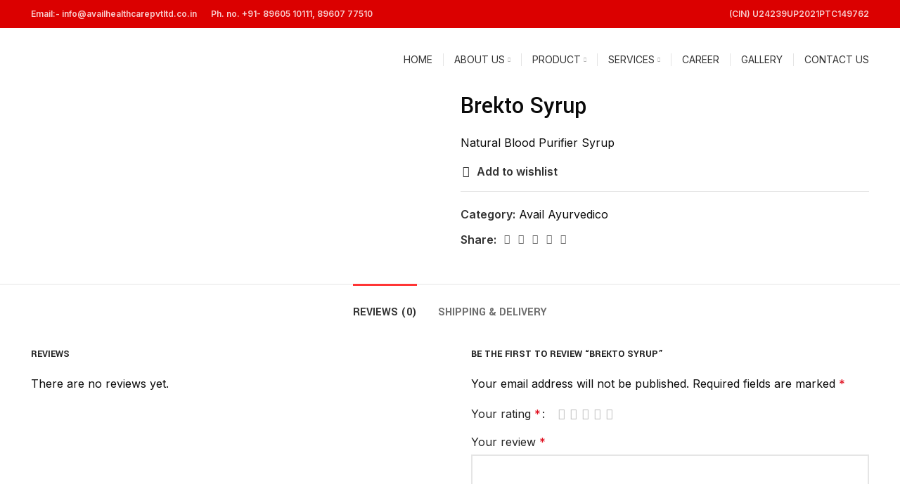

--- FILE ---
content_type: text/html; charset=UTF-8
request_url: https://availhealthcarepvtltd.co.in/product/brekto-syrup/
body_size: 27905
content:
<!DOCTYPE html>
<html lang="en-US">
<head>
	<meta charset="UTF-8">
	<link rel="profile" href="https://gmpg.org/xfn/11">
	<link rel="pingback" href="https://availhealthcarepvtltd.co.in/xmlrpc.php">

			<script>window.MSInputMethodContext && document.documentMode && document.write('<script src="https://availhealthcarepvtltd.co.in/wp-content/themes/woodmart/js/libs/ie11CustomProperties.min.js"><\/script>');</script>
		<meta name='robots' content='index, follow, max-image-preview:large, max-snippet:-1, max-video-preview:-1' />

	<!-- This site is optimized with the Yoast SEO plugin v18.9 - https://yoast.com/wordpress/plugins/seo/ -->
	<title>Brekto Syrup - Avail Health Care Pvt. Ltd.</title>
	<link rel="canonical" href="https://availhealthcarepvtltd.co.in/product/brekto-syrup/" />
	<meta property="og:locale" content="en_US" />
	<meta property="og:type" content="article" />
	<meta property="og:title" content="Brekto Syrup - Avail Health Care Pvt. Ltd." />
	<meta property="og:description" content="Natural Blood Purifier Syrup" />
	<meta property="og:url" content="https://availhealthcarepvtltd.co.in/product/brekto-syrup/" />
	<meta property="og:site_name" content="Avail Health Care Pvt. Ltd." />
	<meta property="article:modified_time" content="2022-04-18T10:41:18+00:00" />
	<meta property="og:image" content="https://availhealthcarepvtltd.co.in/wp-content/uploads/2022/04/34.jpeg" />
	<meta property="og:image:width" content="976" />
	<meta property="og:image:height" content="1280" />
	<meta property="og:image:type" content="image/jpeg" />
	<meta name="twitter:card" content="summary_large_image" />
	<script type="application/ld+json" class="yoast-schema-graph">{"@context":"https://schema.org","@graph":[{"@type":"WebSite","@id":"https://availhealthcarepvtltd.co.in/#website","url":"https://availhealthcarepvtltd.co.in/","name":"Avail Health Care Pvt. Ltd.","description":"Health care is the maintenance or improvement of health via the prevention, diagnosis, treatment, amelioration, or cure of disease, illness, injury, and other physical and mental impairments in people.","potentialAction":[{"@type":"SearchAction","target":{"@type":"EntryPoint","urlTemplate":"https://availhealthcarepvtltd.co.in/?s={search_term_string}"},"query-input":"required name=search_term_string"}],"inLanguage":"en-US"},{"@type":"ImageObject","inLanguage":"en-US","@id":"https://availhealthcarepvtltd.co.in/product/brekto-syrup/#primaryimage","url":"https://availhealthcarepvtltd.co.in/wp-content/uploads/2022/04/34.jpeg","contentUrl":"https://availhealthcarepvtltd.co.in/wp-content/uploads/2022/04/34.jpeg","width":976,"height":1280},{"@type":"WebPage","@id":"https://availhealthcarepvtltd.co.in/product/brekto-syrup/#webpage","url":"https://availhealthcarepvtltd.co.in/product/brekto-syrup/","name":"Brekto Syrup - Avail Health Care Pvt. Ltd.","isPartOf":{"@id":"https://availhealthcarepvtltd.co.in/#website"},"primaryImageOfPage":{"@id":"https://availhealthcarepvtltd.co.in/product/brekto-syrup/#primaryimage"},"datePublished":"2022-04-18T10:41:17+00:00","dateModified":"2022-04-18T10:41:18+00:00","breadcrumb":{"@id":"https://availhealthcarepvtltd.co.in/product/brekto-syrup/#breadcrumb"},"inLanguage":"en-US","potentialAction":[{"@type":"ReadAction","target":["https://availhealthcarepvtltd.co.in/product/brekto-syrup/"]}]},{"@type":"BreadcrumbList","@id":"https://availhealthcarepvtltd.co.in/product/brekto-syrup/#breadcrumb","itemListElement":[{"@type":"ListItem","position":1,"name":"Home","item":"https://availhealthcarepvtltd.co.in/"},{"@type":"ListItem","position":2,"name":"Shop","item":"https://availhealthcarepvtltd.co.in/shop/"},{"@type":"ListItem","position":3,"name":"Brekto Syrup"}]}]}</script>
	<!-- / Yoast SEO plugin. -->


<link rel='dns-prefetch' href='//fonts.googleapis.com' />
<link rel="alternate" type="application/rss+xml" title="Avail Health Care Pvt. Ltd. &raquo; Feed" href="https://availhealthcarepvtltd.co.in/feed/" />
<link rel="alternate" type="application/rss+xml" title="Avail Health Care Pvt. Ltd. &raquo; Comments Feed" href="https://availhealthcarepvtltd.co.in/comments/feed/" />
<link rel="alternate" type="application/rss+xml" title="Avail Health Care Pvt. Ltd. &raquo; Brekto Syrup Comments Feed" href="https://availhealthcarepvtltd.co.in/product/brekto-syrup/feed/" />
<link rel='stylesheet' id='wp-block-library-css' href='https://availhealthcarepvtltd.co.in/wp-includes/css/dist/block-library/style.min.css?ver=6.6.2' type='text/css' media='all' />
<link rel='stylesheet' id='wc-blocks-vendors-style-css' href='https://availhealthcarepvtltd.co.in/wp-content/plugins/woocommerce/packages/woocommerce-blocks/build/wc-blocks-vendors-style.css?ver=6.9.0' type='text/css' media='all' />
<link rel='stylesheet' id='wc-blocks-style-css' href='https://availhealthcarepvtltd.co.in/wp-content/plugins/woocommerce/packages/woocommerce-blocks/build/wc-blocks-style.css?ver=6.9.0' type='text/css' media='all' />
<style id='classic-theme-styles-inline-css' type='text/css'>
/*! This file is auto-generated */
.wp-block-button__link{color:#fff;background-color:#32373c;border-radius:9999px;box-shadow:none;text-decoration:none;padding:calc(.667em + 2px) calc(1.333em + 2px);font-size:1.125em}.wp-block-file__button{background:#32373c;color:#fff;text-decoration:none}
</style>
<style id='global-styles-inline-css' type='text/css'>
:root{--wp--preset--aspect-ratio--square: 1;--wp--preset--aspect-ratio--4-3: 4/3;--wp--preset--aspect-ratio--3-4: 3/4;--wp--preset--aspect-ratio--3-2: 3/2;--wp--preset--aspect-ratio--2-3: 2/3;--wp--preset--aspect-ratio--16-9: 16/9;--wp--preset--aspect-ratio--9-16: 9/16;--wp--preset--color--black: #000000;--wp--preset--color--cyan-bluish-gray: #abb8c3;--wp--preset--color--white: #ffffff;--wp--preset--color--pale-pink: #f78da7;--wp--preset--color--vivid-red: #cf2e2e;--wp--preset--color--luminous-vivid-orange: #ff6900;--wp--preset--color--luminous-vivid-amber: #fcb900;--wp--preset--color--light-green-cyan: #7bdcb5;--wp--preset--color--vivid-green-cyan: #00d084;--wp--preset--color--pale-cyan-blue: #8ed1fc;--wp--preset--color--vivid-cyan-blue: #0693e3;--wp--preset--color--vivid-purple: #9b51e0;--wp--preset--gradient--vivid-cyan-blue-to-vivid-purple: linear-gradient(135deg,rgba(6,147,227,1) 0%,rgb(155,81,224) 100%);--wp--preset--gradient--light-green-cyan-to-vivid-green-cyan: linear-gradient(135deg,rgb(122,220,180) 0%,rgb(0,208,130) 100%);--wp--preset--gradient--luminous-vivid-amber-to-luminous-vivid-orange: linear-gradient(135deg,rgba(252,185,0,1) 0%,rgba(255,105,0,1) 100%);--wp--preset--gradient--luminous-vivid-orange-to-vivid-red: linear-gradient(135deg,rgba(255,105,0,1) 0%,rgb(207,46,46) 100%);--wp--preset--gradient--very-light-gray-to-cyan-bluish-gray: linear-gradient(135deg,rgb(238,238,238) 0%,rgb(169,184,195) 100%);--wp--preset--gradient--cool-to-warm-spectrum: linear-gradient(135deg,rgb(74,234,220) 0%,rgb(151,120,209) 20%,rgb(207,42,186) 40%,rgb(238,44,130) 60%,rgb(251,105,98) 80%,rgb(254,248,76) 100%);--wp--preset--gradient--blush-light-purple: linear-gradient(135deg,rgb(255,206,236) 0%,rgb(152,150,240) 100%);--wp--preset--gradient--blush-bordeaux: linear-gradient(135deg,rgb(254,205,165) 0%,rgb(254,45,45) 50%,rgb(107,0,62) 100%);--wp--preset--gradient--luminous-dusk: linear-gradient(135deg,rgb(255,203,112) 0%,rgb(199,81,192) 50%,rgb(65,88,208) 100%);--wp--preset--gradient--pale-ocean: linear-gradient(135deg,rgb(255,245,203) 0%,rgb(182,227,212) 50%,rgb(51,167,181) 100%);--wp--preset--gradient--electric-grass: linear-gradient(135deg,rgb(202,248,128) 0%,rgb(113,206,126) 100%);--wp--preset--gradient--midnight: linear-gradient(135deg,rgb(2,3,129) 0%,rgb(40,116,252) 100%);--wp--preset--font-size--small: 13px;--wp--preset--font-size--medium: 20px;--wp--preset--font-size--large: 36px;--wp--preset--font-size--x-large: 42px;--wp--preset--spacing--20: 0.44rem;--wp--preset--spacing--30: 0.67rem;--wp--preset--spacing--40: 1rem;--wp--preset--spacing--50: 1.5rem;--wp--preset--spacing--60: 2.25rem;--wp--preset--spacing--70: 3.38rem;--wp--preset--spacing--80: 5.06rem;--wp--preset--shadow--natural: 6px 6px 9px rgba(0, 0, 0, 0.2);--wp--preset--shadow--deep: 12px 12px 50px rgba(0, 0, 0, 0.4);--wp--preset--shadow--sharp: 6px 6px 0px rgba(0, 0, 0, 0.2);--wp--preset--shadow--outlined: 6px 6px 0px -3px rgba(255, 255, 255, 1), 6px 6px rgba(0, 0, 0, 1);--wp--preset--shadow--crisp: 6px 6px 0px rgba(0, 0, 0, 1);}:where(.is-layout-flex){gap: 0.5em;}:where(.is-layout-grid){gap: 0.5em;}body .is-layout-flex{display: flex;}.is-layout-flex{flex-wrap: wrap;align-items: center;}.is-layout-flex > :is(*, div){margin: 0;}body .is-layout-grid{display: grid;}.is-layout-grid > :is(*, div){margin: 0;}:where(.wp-block-columns.is-layout-flex){gap: 2em;}:where(.wp-block-columns.is-layout-grid){gap: 2em;}:where(.wp-block-post-template.is-layout-flex){gap: 1.25em;}:where(.wp-block-post-template.is-layout-grid){gap: 1.25em;}.has-black-color{color: var(--wp--preset--color--black) !important;}.has-cyan-bluish-gray-color{color: var(--wp--preset--color--cyan-bluish-gray) !important;}.has-white-color{color: var(--wp--preset--color--white) !important;}.has-pale-pink-color{color: var(--wp--preset--color--pale-pink) !important;}.has-vivid-red-color{color: var(--wp--preset--color--vivid-red) !important;}.has-luminous-vivid-orange-color{color: var(--wp--preset--color--luminous-vivid-orange) !important;}.has-luminous-vivid-amber-color{color: var(--wp--preset--color--luminous-vivid-amber) !important;}.has-light-green-cyan-color{color: var(--wp--preset--color--light-green-cyan) !important;}.has-vivid-green-cyan-color{color: var(--wp--preset--color--vivid-green-cyan) !important;}.has-pale-cyan-blue-color{color: var(--wp--preset--color--pale-cyan-blue) !important;}.has-vivid-cyan-blue-color{color: var(--wp--preset--color--vivid-cyan-blue) !important;}.has-vivid-purple-color{color: var(--wp--preset--color--vivid-purple) !important;}.has-black-background-color{background-color: var(--wp--preset--color--black) !important;}.has-cyan-bluish-gray-background-color{background-color: var(--wp--preset--color--cyan-bluish-gray) !important;}.has-white-background-color{background-color: var(--wp--preset--color--white) !important;}.has-pale-pink-background-color{background-color: var(--wp--preset--color--pale-pink) !important;}.has-vivid-red-background-color{background-color: var(--wp--preset--color--vivid-red) !important;}.has-luminous-vivid-orange-background-color{background-color: var(--wp--preset--color--luminous-vivid-orange) !important;}.has-luminous-vivid-amber-background-color{background-color: var(--wp--preset--color--luminous-vivid-amber) !important;}.has-light-green-cyan-background-color{background-color: var(--wp--preset--color--light-green-cyan) !important;}.has-vivid-green-cyan-background-color{background-color: var(--wp--preset--color--vivid-green-cyan) !important;}.has-pale-cyan-blue-background-color{background-color: var(--wp--preset--color--pale-cyan-blue) !important;}.has-vivid-cyan-blue-background-color{background-color: var(--wp--preset--color--vivid-cyan-blue) !important;}.has-vivid-purple-background-color{background-color: var(--wp--preset--color--vivid-purple) !important;}.has-black-border-color{border-color: var(--wp--preset--color--black) !important;}.has-cyan-bluish-gray-border-color{border-color: var(--wp--preset--color--cyan-bluish-gray) !important;}.has-white-border-color{border-color: var(--wp--preset--color--white) !important;}.has-pale-pink-border-color{border-color: var(--wp--preset--color--pale-pink) !important;}.has-vivid-red-border-color{border-color: var(--wp--preset--color--vivid-red) !important;}.has-luminous-vivid-orange-border-color{border-color: var(--wp--preset--color--luminous-vivid-orange) !important;}.has-luminous-vivid-amber-border-color{border-color: var(--wp--preset--color--luminous-vivid-amber) !important;}.has-light-green-cyan-border-color{border-color: var(--wp--preset--color--light-green-cyan) !important;}.has-vivid-green-cyan-border-color{border-color: var(--wp--preset--color--vivid-green-cyan) !important;}.has-pale-cyan-blue-border-color{border-color: var(--wp--preset--color--pale-cyan-blue) !important;}.has-vivid-cyan-blue-border-color{border-color: var(--wp--preset--color--vivid-cyan-blue) !important;}.has-vivid-purple-border-color{border-color: var(--wp--preset--color--vivid-purple) !important;}.has-vivid-cyan-blue-to-vivid-purple-gradient-background{background: var(--wp--preset--gradient--vivid-cyan-blue-to-vivid-purple) !important;}.has-light-green-cyan-to-vivid-green-cyan-gradient-background{background: var(--wp--preset--gradient--light-green-cyan-to-vivid-green-cyan) !important;}.has-luminous-vivid-amber-to-luminous-vivid-orange-gradient-background{background: var(--wp--preset--gradient--luminous-vivid-amber-to-luminous-vivid-orange) !important;}.has-luminous-vivid-orange-to-vivid-red-gradient-background{background: var(--wp--preset--gradient--luminous-vivid-orange-to-vivid-red) !important;}.has-very-light-gray-to-cyan-bluish-gray-gradient-background{background: var(--wp--preset--gradient--very-light-gray-to-cyan-bluish-gray) !important;}.has-cool-to-warm-spectrum-gradient-background{background: var(--wp--preset--gradient--cool-to-warm-spectrum) !important;}.has-blush-light-purple-gradient-background{background: var(--wp--preset--gradient--blush-light-purple) !important;}.has-blush-bordeaux-gradient-background{background: var(--wp--preset--gradient--blush-bordeaux) !important;}.has-luminous-dusk-gradient-background{background: var(--wp--preset--gradient--luminous-dusk) !important;}.has-pale-ocean-gradient-background{background: var(--wp--preset--gradient--pale-ocean) !important;}.has-electric-grass-gradient-background{background: var(--wp--preset--gradient--electric-grass) !important;}.has-midnight-gradient-background{background: var(--wp--preset--gradient--midnight) !important;}.has-small-font-size{font-size: var(--wp--preset--font-size--small) !important;}.has-medium-font-size{font-size: var(--wp--preset--font-size--medium) !important;}.has-large-font-size{font-size: var(--wp--preset--font-size--large) !important;}.has-x-large-font-size{font-size: var(--wp--preset--font-size--x-large) !important;}
:where(.wp-block-post-template.is-layout-flex){gap: 1.25em;}:where(.wp-block-post-template.is-layout-grid){gap: 1.25em;}
:where(.wp-block-columns.is-layout-flex){gap: 2em;}:where(.wp-block-columns.is-layout-grid){gap: 2em;}
:root :where(.wp-block-pullquote){font-size: 1.5em;line-height: 1.6;}
</style>
<style id='woocommerce-inline-inline-css' type='text/css'>
.woocommerce form .form-row .required { visibility: visible; }
</style>
<link rel='stylesheet' id='js_composer_front-css' href='https://availhealthcarepvtltd.co.in/wp-content/plugins/js_composer/assets/css/js_composer.min.css?ver=6.8.0' type='text/css' media='all' />
<link rel='stylesheet' id='bootstrap-css' href='https://availhealthcarepvtltd.co.in/wp-content/themes/woodmart/css/bootstrap-light.min.css?ver=6.3.0' type='text/css' media='all' />
<link rel='stylesheet' id='woodmart-style-css' href='https://availhealthcarepvtltd.co.in/wp-content/themes/woodmart/css/parts/base.min.css?ver=6.3.0' type='text/css' media='all' />
<link rel='stylesheet' id='wd-widget-wd-recent-posts-css' href='https://availhealthcarepvtltd.co.in/wp-content/themes/woodmart/css/parts/widget-wd-recent-posts.min.css?ver=6.3.0' type='text/css' media='all' />
<link rel='stylesheet' id='wd-widget-nav-css' href='https://availhealthcarepvtltd.co.in/wp-content/themes/woodmart/css/parts/widget-nav.min.css?ver=6.3.0' type='text/css' media='all' />
<link rel='stylesheet' id='wd-wp-gutenberg-css' href='https://availhealthcarepvtltd.co.in/wp-content/themes/woodmart/css/parts/wp-gutenberg.min.css?ver=6.3.0' type='text/css' media='all' />
<link rel='stylesheet' id='wd-wpcf7-css' href='https://availhealthcarepvtltd.co.in/wp-content/themes/woodmart/css/parts/int-wpcf7.min.css?ver=6.3.0' type='text/css' media='all' />
<link rel='stylesheet' id='wd-revolution-slider-css' href='https://availhealthcarepvtltd.co.in/wp-content/themes/woodmart/css/parts/int-rev-slider.min.css?ver=6.3.0' type='text/css' media='all' />
<link rel='stylesheet' id='wd-base-deprecated-css' href='https://availhealthcarepvtltd.co.in/wp-content/themes/woodmart/css/parts/base-deprecated.min.css?ver=6.3.0' type='text/css' media='all' />
<link rel='stylesheet' id='wd-wpbakery-base-css' href='https://availhealthcarepvtltd.co.in/wp-content/themes/woodmart/css/parts/int-wpb-base.min.css?ver=6.3.0' type='text/css' media='all' />
<link rel='stylesheet' id='wd-wpbakery-base-deprecated-css' href='https://availhealthcarepvtltd.co.in/wp-content/themes/woodmart/css/parts/int-wpb-base-deprecated.min.css?ver=6.3.0' type='text/css' media='all' />
<link rel='stylesheet' id='wd-woocommerce-base-css' href='https://availhealthcarepvtltd.co.in/wp-content/themes/woodmart/css/parts/woocommerce-base.min.css?ver=6.3.0' type='text/css' media='all' />
<link rel='stylesheet' id='wd-mod-star-rating-css' href='https://availhealthcarepvtltd.co.in/wp-content/themes/woodmart/css/parts/mod-star-rating.min.css?ver=6.3.0' type='text/css' media='all' />
<link rel='stylesheet' id='wd-woo-el-track-order-css' href='https://availhealthcarepvtltd.co.in/wp-content/themes/woodmart/css/parts/woo-el-track-order.min.css?ver=6.3.0' type='text/css' media='all' />
<link rel='stylesheet' id='wd-woo-gutenberg-css' href='https://availhealthcarepvtltd.co.in/wp-content/themes/woodmart/css/parts/woo-gutenberg.min.css?ver=6.3.0' type='text/css' media='all' />
<link rel='stylesheet' id='wd-woo-mod-quantity-css' href='https://availhealthcarepvtltd.co.in/wp-content/themes/woodmart/css/parts/woo-mod-quantity.min.css?ver=6.3.0' type='text/css' media='all' />
<link rel='stylesheet' id='wd-woo-single-prod-el-base-css' href='https://availhealthcarepvtltd.co.in/wp-content/themes/woodmart/css/parts/woo-single-prod-el-base.min.css?ver=6.3.0' type='text/css' media='all' />
<link rel='stylesheet' id='wd-woo-mod-stock-status-css' href='https://availhealthcarepvtltd.co.in/wp-content/themes/woodmart/css/parts/woo-mod-stock-status.min.css?ver=6.3.0' type='text/css' media='all' />
<link rel='stylesheet' id='wd-woo-mod-shop-attributes-css' href='https://availhealthcarepvtltd.co.in/wp-content/themes/woodmart/css/parts/woo-mod-shop-attributes.min.css?ver=6.3.0' type='text/css' media='all' />
<link rel='stylesheet' id='wd-header-base-css' href='https://availhealthcarepvtltd.co.in/wp-content/themes/woodmart/css/parts/header-base.min.css?ver=6.3.0' type='text/css' media='all' />
<link rel='stylesheet' id='wd-mod-tools-css' href='https://availhealthcarepvtltd.co.in/wp-content/themes/woodmart/css/parts/mod-tools.min.css?ver=6.3.0' type='text/css' media='all' />
<link rel='stylesheet' id='wd-header-elements-base-css' href='https://availhealthcarepvtltd.co.in/wp-content/themes/woodmart/css/parts/header-el-base.min.css?ver=6.3.0' type='text/css' media='all' />
<link rel='stylesheet' id='wd-page-title-css' href='https://availhealthcarepvtltd.co.in/wp-content/themes/woodmart/css/parts/page-title.min.css?ver=6.3.0' type='text/css' media='all' />
<link rel='stylesheet' id='wd-woo-single-prod-predefined-css' href='https://availhealthcarepvtltd.co.in/wp-content/themes/woodmart/css/parts/woo-single-prod-predefined.min.css?ver=6.3.0' type='text/css' media='all' />
<link rel='stylesheet' id='wd-woo-single-prod-and-quick-view-predefined-css' href='https://availhealthcarepvtltd.co.in/wp-content/themes/woodmart/css/parts/woo-single-prod-and-quick-view-predefined.min.css?ver=6.3.0' type='text/css' media='all' />
<link rel='stylesheet' id='wd-woo-single-prod-el-tabs-predefined-css' href='https://availhealthcarepvtltd.co.in/wp-content/themes/woodmart/css/parts/woo-single-prod-el-tabs-predefined.min.css?ver=6.3.0' type='text/css' media='all' />
<link rel='stylesheet' id='wd-woo-single-prod-el-gallery-css' href='https://availhealthcarepvtltd.co.in/wp-content/themes/woodmart/css/parts/woo-single-prod-el-gallery.min.css?ver=6.3.0' type='text/css' media='all' />
<link rel='stylesheet' id='wd-woo-single-prod-el-gallery-opt-thumb-left-css' href='https://availhealthcarepvtltd.co.in/wp-content/themes/woodmart/css/parts/woo-single-prod-el-gallery-opt-thumb-left.min.css?ver=6.3.0' type='text/css' media='all' />
<link rel='stylesheet' id='wd-owl-carousel-css' href='https://availhealthcarepvtltd.co.in/wp-content/themes/woodmart/css/parts/lib-owl-carousel.min.css?ver=6.3.0' type='text/css' media='all' />
<link rel='stylesheet' id='wd-photoswipe-css' href='https://availhealthcarepvtltd.co.in/wp-content/themes/woodmart/css/parts/lib-photoswipe.min.css?ver=6.3.0' type='text/css' media='all' />
<link rel='stylesheet' id='wd-woo-single-prod-el-navigation-css' href='https://availhealthcarepvtltd.co.in/wp-content/themes/woodmart/css/parts/woo-single-prod-el-navigation.min.css?ver=6.3.0' type='text/css' media='all' />
<link rel='stylesheet' id='wd-social-icons-css' href='https://availhealthcarepvtltd.co.in/wp-content/themes/woodmart/css/parts/el-social-icons.min.css?ver=6.3.0' type='text/css' media='all' />
<link rel='stylesheet' id='wd-tabs-css' href='https://availhealthcarepvtltd.co.in/wp-content/themes/woodmart/css/parts/el-tabs.min.css?ver=6.3.0' type='text/css' media='all' />
<link rel='stylesheet' id='wd-woo-single-prod-el-tabs-opt-layout-tabs-css' href='https://availhealthcarepvtltd.co.in/wp-content/themes/woodmart/css/parts/woo-single-prod-el-tabs-opt-layout-tabs.min.css?ver=6.3.0' type='text/css' media='all' />
<link rel='stylesheet' id='wd-accordion-css' href='https://availhealthcarepvtltd.co.in/wp-content/themes/woodmart/css/parts/el-accordion.min.css?ver=6.3.0' type='text/css' media='all' />
<link rel='stylesheet' id='wd-woo-single-prod-el-reviews-css' href='https://availhealthcarepvtltd.co.in/wp-content/themes/woodmart/css/parts/woo-single-prod-el-reviews.min.css?ver=6.3.0' type='text/css' media='all' />
<link rel='stylesheet' id='wd-mod-comments-css' href='https://availhealthcarepvtltd.co.in/wp-content/themes/woodmart/css/parts/mod-comments.min.css?ver=6.3.0' type='text/css' media='all' />
<link rel='stylesheet' id='wd-image-gallery-css' href='https://availhealthcarepvtltd.co.in/wp-content/themes/woodmart/css/parts/el-gallery.min.css?ver=6.3.0' type='text/css' media='all' />
<link rel='stylesheet' id='wd-section-title-css' href='https://availhealthcarepvtltd.co.in/wp-content/themes/woodmart/css/parts/el-section-title.min.css?ver=6.3.0' type='text/css' media='all' />
<link rel='stylesheet' id='wd-mod-highlighted-text-css' href='https://availhealthcarepvtltd.co.in/wp-content/themes/woodmart/css/parts/mod-highlighted-text.min.css?ver=6.3.0' type='text/css' media='all' />
<link rel='stylesheet' id='wd-text-block-css' href='https://availhealthcarepvtltd.co.in/wp-content/themes/woodmart/css/parts/el-text-block.min.css?ver=6.3.0' type='text/css' media='all' />
<link rel='stylesheet' id='wd-product-loop-css' href='https://availhealthcarepvtltd.co.in/wp-content/themes/woodmart/css/parts/woo-product-loop.min.css?ver=6.3.0' type='text/css' media='all' />
<link rel='stylesheet' id='wd-product-loop-base-css' href='https://availhealthcarepvtltd.co.in/wp-content/themes/woodmart/css/parts/woo-product-loop-base.min.css?ver=6.3.0' type='text/css' media='all' />
<link rel='stylesheet' id='wd-woo-mod-add-btn-replace-css' href='https://availhealthcarepvtltd.co.in/wp-content/themes/woodmart/css/parts/woo-mod-add-btn-replace.min.css?ver=6.3.0' type='text/css' media='all' />
<link rel='stylesheet' id='wd-mod-more-description-css' href='https://availhealthcarepvtltd.co.in/wp-content/themes/woodmart/css/parts/mod-more-description.min.css?ver=6.3.0' type='text/css' media='all' />
<link rel='stylesheet' id='wd-add-to-cart-popup-css' href='https://availhealthcarepvtltd.co.in/wp-content/themes/woodmart/css/parts/woo-opt-add-to-cart-popup.min.css?ver=6.3.0' type='text/css' media='all' />
<link rel='stylesheet' id='wd-mfp-popup-css' href='https://availhealthcarepvtltd.co.in/wp-content/themes/woodmart/css/parts/lib-magnific-popup.min.css?ver=6.3.0' type='text/css' media='all' />
<link rel='stylesheet' id='wd-footer-base-css' href='https://availhealthcarepvtltd.co.in/wp-content/themes/woodmart/css/parts/footer-base.min.css?ver=6.3.0' type='text/css' media='all' />
<link rel='stylesheet' id='wd-brands-css' href='https://availhealthcarepvtltd.co.in/wp-content/themes/woodmart/css/parts/el-brand.min.css?ver=6.3.0' type='text/css' media='all' />
<link rel='stylesheet' id='wd-scroll-top-css' href='https://availhealthcarepvtltd.co.in/wp-content/themes/woodmart/css/parts/opt-scrolltotop.min.css?ver=6.3.0' type='text/css' media='all' />
<link rel='stylesheet' id='wd-wd-search-form-css' href='https://availhealthcarepvtltd.co.in/wp-content/themes/woodmart/css/parts/wd-search-form.min.css?ver=6.3.0' type='text/css' media='all' />
<link rel='stylesheet' id='wd-sticky-social-buttons-css' href='https://availhealthcarepvtltd.co.in/wp-content/themes/woodmart/css/parts/opt-sticky-social.min.css?ver=6.3.0' type='text/css' media='all' />
<link rel='stylesheet' id='xts-style-header_986247-css' href='https://availhealthcarepvtltd.co.in/wp-content/uploads/2022/08/xts-header_986247-1659693904.css?ver=6.3.0' type='text/css' media='all' />
<link rel='stylesheet' id='xts-style-theme_settings_default-css' href='https://availhealthcarepvtltd.co.in/wp-content/uploads/2022/07/xts-theme_settings_default-1659167059.css?ver=6.3.0' type='text/css' media='all' />
<link rel='stylesheet' id='xts-google-fonts-css' href='https://fonts.googleapis.com/css?family=Inter%3A400%2C600%7CYantramanav%3A400%2C700%2C500%2C300%7CLato%3A400%2C700&#038;ver=6.3.0' type='text/css' media='all' />
<script type="text/javascript" src="https://availhealthcarepvtltd.co.in/wp-includes/js/jquery/jquery.min.js?ver=3.7.1" id="jquery-core-js"></script>
<script type="text/javascript" src="https://availhealthcarepvtltd.co.in/wp-includes/js/jquery/jquery-migrate.min.js?ver=3.4.1" id="jquery-migrate-js"></script>
<script type="text/javascript" src="https://availhealthcarepvtltd.co.in/wp-content/plugins/woocommerce/assets/js/jquery-blockui/jquery.blockUI.min.js?ver=2.7.0-wc.6.3.1" id="jquery-blockui-js"></script>
<script type="text/javascript" id="wc-add-to-cart-js-extra">
/* <![CDATA[ */
var wc_add_to_cart_params = {"ajax_url":"\/wp-admin\/admin-ajax.php","wc_ajax_url":"\/?wc-ajax=%%endpoint%%","i18n_view_cart":"View cart","cart_url":"https:\/\/availhealthcarepvtltd.co.in\/cart\/","is_cart":"","cart_redirect_after_add":"no"};
/* ]]> */
</script>
<script type="text/javascript" src="https://availhealthcarepvtltd.co.in/wp-content/plugins/woocommerce/assets/js/frontend/add-to-cart.min.js?ver=6.3.1" id="wc-add-to-cart-js"></script>
<script type="text/javascript" src="https://availhealthcarepvtltd.co.in/wp-content/plugins/js_composer/assets/js/vendors/woocommerce-add-to-cart.js?ver=6.8.0" id="vc_woocommerce-add-to-cart-js-js"></script>
<script type="text/javascript" src="https://availhealthcarepvtltd.co.in/wp-content/themes/woodmart/js/libs/device.min.js?ver=6.3.0" id="wd-device-library-js"></script>
<link rel="https://api.w.org/" href="https://availhealthcarepvtltd.co.in/wp-json/" /><link rel="alternate" title="JSON" type="application/json" href="https://availhealthcarepvtltd.co.in/wp-json/wp/v2/product/7434" /><link rel="EditURI" type="application/rsd+xml" title="RSD" href="https://availhealthcarepvtltd.co.in/xmlrpc.php?rsd" />
<meta name="generator" content="WordPress 6.6.2" />
<meta name="generator" content="WooCommerce 6.3.1" />
<link rel='shortlink' href='https://availhealthcarepvtltd.co.in/?p=7434' />
<link rel="alternate" title="oEmbed (JSON)" type="application/json+oembed" href="https://availhealthcarepvtltd.co.in/wp-json/oembed/1.0/embed?url=https%3A%2F%2Favailhealthcarepvtltd.co.in%2Fproduct%2Fbrekto-syrup%2F" />
<link rel="alternate" title="oEmbed (XML)" type="text/xml+oembed" href="https://availhealthcarepvtltd.co.in/wp-json/oembed/1.0/embed?url=https%3A%2F%2Favailhealthcarepvtltd.co.in%2Fproduct%2Fbrekto-syrup%2F&#038;format=xml" />
<meta name="theme-color" content="rgb(221,51,51)">					<meta name="viewport" content="width=device-width, initial-scale=1.0, maximum-scale=1.0, user-scalable=no">
										<noscript><style>.woocommerce-product-gallery{ opacity: 1 !important; }</style></noscript>
	<meta name="generator" content="Powered by WPBakery Page Builder - drag and drop page builder for WordPress."/>
<meta name="generator" content="Powered by Slider Revolution 6.5.18 - responsive, Mobile-Friendly Slider Plugin for WordPress with comfortable drag and drop interface." />
<link rel="icon" href="https://availhealthcarepvtltd.co.in/wp-content/uploads/2022/03/cropped-logo-1-32x32.png" sizes="32x32" />
<link rel="icon" href="https://availhealthcarepvtltd.co.in/wp-content/uploads/2022/03/cropped-logo-1-192x192.png" sizes="192x192" />
<link rel="apple-touch-icon" href="https://availhealthcarepvtltd.co.in/wp-content/uploads/2022/03/cropped-logo-1-180x180.png" />
<meta name="msapplication-TileImage" content="https://availhealthcarepvtltd.co.in/wp-content/uploads/2022/03/cropped-logo-1-270x270.png" />
<script>function setREVStartSize(e){
			//window.requestAnimationFrame(function() {
				window.RSIW = window.RSIW===undefined ? window.innerWidth : window.RSIW;
				window.RSIH = window.RSIH===undefined ? window.innerHeight : window.RSIH;
				try {
					var pw = document.getElementById(e.c).parentNode.offsetWidth,
						newh;
					pw = pw===0 || isNaN(pw) ? window.RSIW : pw;
					e.tabw = e.tabw===undefined ? 0 : parseInt(e.tabw);
					e.thumbw = e.thumbw===undefined ? 0 : parseInt(e.thumbw);
					e.tabh = e.tabh===undefined ? 0 : parseInt(e.tabh);
					e.thumbh = e.thumbh===undefined ? 0 : parseInt(e.thumbh);
					e.tabhide = e.tabhide===undefined ? 0 : parseInt(e.tabhide);
					e.thumbhide = e.thumbhide===undefined ? 0 : parseInt(e.thumbhide);
					e.mh = e.mh===undefined || e.mh=="" || e.mh==="auto" ? 0 : parseInt(e.mh,0);
					if(e.layout==="fullscreen" || e.l==="fullscreen")
						newh = Math.max(e.mh,window.RSIH);
					else{
						e.gw = Array.isArray(e.gw) ? e.gw : [e.gw];
						for (var i in e.rl) if (e.gw[i]===undefined || e.gw[i]===0) e.gw[i] = e.gw[i-1];
						e.gh = e.el===undefined || e.el==="" || (Array.isArray(e.el) && e.el.length==0)? e.gh : e.el;
						e.gh = Array.isArray(e.gh) ? e.gh : [e.gh];
						for (var i in e.rl) if (e.gh[i]===undefined || e.gh[i]===0) e.gh[i] = e.gh[i-1];
											
						var nl = new Array(e.rl.length),
							ix = 0,
							sl;
						e.tabw = e.tabhide>=pw ? 0 : e.tabw;
						e.thumbw = e.thumbhide>=pw ? 0 : e.thumbw;
						e.tabh = e.tabhide>=pw ? 0 : e.tabh;
						e.thumbh = e.thumbhide>=pw ? 0 : e.thumbh;
						for (var i in e.rl) nl[i] = e.rl[i]<window.RSIW ? 0 : e.rl[i];
						sl = nl[0];
						for (var i in nl) if (sl>nl[i] && nl[i]>0) { sl = nl[i]; ix=i;}
						var m = pw>(e.gw[ix]+e.tabw+e.thumbw) ? 1 : (pw-(e.tabw+e.thumbw)) / (e.gw[ix]);
						newh =  (e.gh[ix] * m) + (e.tabh + e.thumbh);
					}
					var el = document.getElementById(e.c);
					if (el!==null && el) el.style.height = newh+"px";
					el = document.getElementById(e.c+"_wrapper");
					if (el!==null && el) {
						el.style.height = newh+"px";
						el.style.display = "block";
					}
				} catch(e){
					console.log("Failure at Presize of Slider:" + e)
				}
			//});
		  };</script>
		<style type="text/css" id="wp-custom-css">
			.main-page-wrapper {
    margin-top: -43px;
    padding-top: 0;
    min-height: 50vh;
    background-color: var(--wd-main-bgcolor);
}

p {
	text-align:justify;
}
.bg-pattern{
	background-color:hsla(201,70%,51%,1);
background-image:
radial-gradient(at 11% 23%, hsla(140,100%,93%,1) 0px, transparent 50%),
radial-gradient(at 84% 86%, hsla(167,100%,77%,1) 0px, transparent 50%);
}
.bg-glass{
	background: rgba( 255, 255, 255, 0.25 );
box-shadow: 0 8px 32px 0 rgba( 31, 38, 135, 0.37 );
backdrop-filter: blur( 4px );
-webkit-backdrop-filter: blur( 4px );
border-radius: 10px;
}
.bg-design{
	background-image: radial-gradient(circle at 67% 83%, hsla(317,0%,96%,0.05) 0%, hsla(317,0%,96%,0.05) 1%,transparent 1%, transparent 5%,transparent 5%, transparent 100%),radial-gradient(circle at 24% 80%, hsla(317,0%,96%,0.05) 0%, hsla(317,0%,96%,0.05) 27%,transparent 27%, transparent 63%,transparent 63%, transparent 100%),radial-gradient(circle at 23% 5%, hsla(317,0%,96%,0.05) 0%, hsla(317,0%,96%,0.05) 26%,transparent 26%, transparent 82%,transparent 82%, transparent 100%),radial-gradient(circle at 21% 11%, hsla(317,0%,96%,0.05) 0%, hsla(317,0%,96%,0.05) 35%,transparent 35%, transparent 45%,transparent 45%, transparent 100%),radial-gradient(circle at 10% 11%, hsla(317,0%,96%,0.05) 0%, hsla(317,0%,96%,0.05) 21%,transparent 21%, transparent 81%,transparent 81%, transparent 100%),radial-gradient(circle at 19% 61%, hsla(317,0%,96%,0.05) 0%, hsla(317,0%,96%,0.05) 20%,transparent 20%, transparent 61%,transparent 61%, transparent 100%),radial-gradient(circle at 13% 77%, hsla(317,0%,96%,0.05) 0%, hsla(317,0%,96%,0.05) 63%,transparent 63%, transparent 72%,transparent 72%, transparent 100%),radial-gradient(circle at 30% 93%, hsla(317,0%,96%,0.05) 0%, hsla(317,0%,96%,0.05) 33%,transparent 33%, transparent 82%,transparent 82%, transparent 100%),linear-gradient(90deg, rgb(22, 176, 207),rgb(103, 7, 215));
}		</style>
		<style>
		
		</style><noscript><style> .wpb_animate_when_almost_visible { opacity: 1; }</style></noscript></head>

<body data-rsssl=1 class="product-template-default single single-product postid-7434 theme-woodmart woocommerce woocommerce-page woocommerce-no-js wrapper-full-width  woodmart-product-design-default categories-accordion-on woodmart-archive-shop woodmart-ajax-shop-on offcanvas-sidebar-mobile offcanvas-sidebar-tablet wpb-js-composer js-comp-ver-6.8.0 vc_responsive">
			<script type="text/javascript" id="wd-flicker-fix">// Flicker fix.</script>	
	
	<div class="website-wrapper">
									<header class="whb-header whb-sticky-shadow whb-scroll-stick whb-sticky-real whb-hide-on-scroll">
					<div class="whb-main-header">
	
<div class="whb-row whb-top-bar whb-not-sticky-row whb-with-bg whb-without-border whb-color-light whb-flex-flex-middle whb-hidden-mobile whb-with-shadow">
	<div class="container">
		<div class="whb-flex-row whb-top-bar-inner">
			<div class="whb-column whb-col-left whb-visible-lg">
	
<div class="wd-header-text set-cont-mb-s reset-last-child  wd-inline"><strong>Email:- info@availhealthcarepvtltd.co.in</strong></div>

<div class="wd-header-text set-cont-mb-s reset-last-child  wd-inline"><strong>Ph. no. +91- 89605 10111, 89607 77510</strong></div>
</div>
<div class="whb-column whb-col-center whb-visible-lg whb-empty-column">
	</div>
<div class="whb-column whb-col-right whb-visible-lg">
	
<div class="wd-header-text set-cont-mb-s reset-last-child  wd-inline"><strong>(CIN) U24239UP2021PTC149762</strong></div>
</div>
<div class="whb-column whb-col-mobile whb-hidden-lg whb-empty-column">
	</div>
		</div>
	</div>
</div>

<div class="whb-row whb-general-header whb-sticky-row whb-without-bg whb-without-border whb-color-dark whb-flex-flex-middle">
	<div class="container">
		<div class="whb-flex-row whb-general-header-inner">
			<div class="whb-column whb-col-left whb-visible-lg">
	<div class="site-logo wd-switch-logo">
	<a href="https://availhealthcarepvtltd.co.in/" class="wd-logo wd-main-logo" rel="home">
		<img width="1372" height="600" src="https://availhealthcarepvtltd.co.in/wp-content/uploads/2022/08/avail-logo-2.png" class="attachment-full size-full" alt="" style="max-width:210px;" decoding="async" fetchpriority="high" srcset="https://availhealthcarepvtltd.co.in/wp-content/uploads/2022/08/avail-logo-2.png 1372w, https://availhealthcarepvtltd.co.in/wp-content/uploads/2022/08/avail-logo-2-400x175.png 400w, https://availhealthcarepvtltd.co.in/wp-content/uploads/2022/08/avail-logo-2-1300x569.png 1300w, https://availhealthcarepvtltd.co.in/wp-content/uploads/2022/08/avail-logo-2-768x336.png 768w, https://availhealthcarepvtltd.co.in/wp-content/uploads/2022/08/avail-logo-2-860x376.png 860w, https://availhealthcarepvtltd.co.in/wp-content/uploads/2022/08/avail-logo-2-430x188.png 430w, https://availhealthcarepvtltd.co.in/wp-content/uploads/2022/08/avail-logo-2-700x306.png 700w, https://availhealthcarepvtltd.co.in/wp-content/uploads/2022/08/avail-logo-2-150x66.png 150w" sizes="(max-width: 1372px) 100vw, 1372px" />	</a>
					<a href="https://availhealthcarepvtltd.co.in/" class="wd-logo wd-sticky-logo" rel="home">
			<img width="1233" height="429" src="https://availhealthcarepvtltd.co.in/wp-content/uploads/2022/03/logo-1.png" class="attachment-full size-full" alt="" style="max-width:175px;" decoding="async" srcset="https://availhealthcarepvtltd.co.in/wp-content/uploads/2022/03/logo-1.png 1233w, https://availhealthcarepvtltd.co.in/wp-content/uploads/2022/03/logo-1-430x150.png 430w, https://availhealthcarepvtltd.co.in/wp-content/uploads/2022/03/logo-1-150x52.png 150w, https://availhealthcarepvtltd.co.in/wp-content/uploads/2022/03/logo-1-700x244.png 700w, https://availhealthcarepvtltd.co.in/wp-content/uploads/2022/03/logo-1-400x139.png 400w, https://availhealthcarepvtltd.co.in/wp-content/uploads/2022/03/logo-1-768x267.png 768w, https://availhealthcarepvtltd.co.in/wp-content/uploads/2022/03/logo-1-860x299.png 860w" sizes="(max-width: 1233px) 100vw, 1233px" />		</a>
	</div>
</div>
<div class="whb-column whb-col-center whb-visible-lg">
	<div class="wd-header-nav wd-header-main-nav text-right" role="navigation">
	<ul id="menu-main-navigation" class="menu wd-nav wd-nav-main wd-style-separated wd-gap-m"><li id="menu-item-7095" class="menu-item menu-item-type-post_type menu-item-object-page menu-item-home menu-item-7095 item-level-0 menu-mega-dropdown wd-event-hover" ><a href="https://availhealthcarepvtltd.co.in/" class="woodmart-nav-link"><span class="nav-link-text">Home</span></a></li>
<li id="menu-item-7103" class="menu-item menu-item-type-custom menu-item-object-custom menu-item-has-children menu-item-7103 item-level-0 menu-simple-dropdown wd-event-hover" ><a href="#" class="woodmart-nav-link"><span class="nav-link-text">About US</span></a><div class="color-scheme-dark wd-design-default wd-dropdown-menu wd-dropdown"><div class="container">
<ul class="wd-sub-menu color-scheme-dark">
	<li id="menu-item-7227" class="menu-item menu-item-type-post_type menu-item-object-page menu-item-7227 item-level-1" ><a href="https://availhealthcarepvtltd.co.in/about-company/" class="woodmart-nav-link">About Company</a></li>
	<li id="menu-item-7226" class="menu-item menu-item-type-post_type menu-item-object-page menu-item-7226 item-level-1" ><a href="https://availhealthcarepvtltd.co.in/our-vision-mission-values/" class="woodmart-nav-link">Our Vision, Mission &#038; Values</a></li>
	<li id="menu-item-7224" class="menu-item menu-item-type-post_type menu-item-object-page menu-item-7224 item-level-1" ><a href="https://availhealthcarepvtltd.co.in/our-division/" class="woodmart-nav-link">Our Division</a></li>
</ul>
</div>
</div>
</li>
<li id="menu-item-7208" class="menu-item menu-item-type-post_type menu-item-object-page menu-item-has-children current_page_parent menu-item-7208 item-level-0 menu-simple-dropdown wd-event-hover" ><a href="https://availhealthcarepvtltd.co.in/shop/" class="woodmart-nav-link"><span class="nav-link-text">Product</span></a><div class="color-scheme-dark wd-design-default wd-dropdown-menu wd-dropdown"><div class="container">
<ul class="wd-sub-menu color-scheme-dark">
	<li id="menu-item-7228" class="menu-item menu-item-type-taxonomy menu-item-object-product_cat menu-item-7228 item-level-1" ><a href="https://availhealthcarepvtltd.co.in/product-category/avail-healthcare/" class="woodmart-nav-link">Avail Healthcare</a></li>
	<li id="menu-item-7229" class="menu-item menu-item-type-taxonomy menu-item-object-product_cat menu-item-7229 item-level-1" ><a href="https://availhealthcarepvtltd.co.in/product-category/avail-opthalmic/" class="woodmart-nav-link">Avail Opthalmic</a></li>
	<li id="menu-item-7230" class="menu-item menu-item-type-taxonomy menu-item-object-product_cat menu-item-7230 item-level-1" ><a href="https://availhealthcarepvtltd.co.in/product-category/avail-derma-cares/" class="woodmart-nav-link">Avail Derma</a></li>
	<li id="menu-item-7231" class="menu-item menu-item-type-taxonomy menu-item-object-product_cat menu-item-7231 item-level-1" ><a href="https://availhealthcarepvtltd.co.in/product-category/onax-pharmanetic/" class="woodmart-nav-link">Onax Pharmanetic</a></li>
	<li id="menu-item-7317" class="menu-item menu-item-type-taxonomy menu-item-object-product_cat current-product-ancestor current-menu-parent current-product-parent menu-item-7317 item-level-1" ><a href="https://availhealthcarepvtltd.co.in/product-category/avail-ayurvedico/" class="woodmart-nav-link">Avail Ayurvedico</a></li>
	<li id="menu-item-7649" class="menu-item menu-item-type-taxonomy menu-item-object-product_cat menu-item-7649 item-level-1" ><a href="https://availhealthcarepvtltd.co.in/product-category/zootax-pharmanetic/" class="woodmart-nav-link">ZOOTAX PHARMANETIC</a></li>
</ul>
</div>
</div>
</li>
<li id="menu-item-7131" class="menu-item menu-item-type-custom menu-item-object-custom menu-item-has-children menu-item-7131 item-level-0 menu-simple-dropdown wd-event-hover" ><a href="#" class="woodmart-nav-link"><span class="nav-link-text">Services</span></a><div class="color-scheme-dark wd-design-default wd-dropdown-menu wd-dropdown"><div class="container">
<ul class="wd-sub-menu color-scheme-dark">
	<li id="menu-item-7223" class="menu-item menu-item-type-post_type menu-item-object-page menu-item-7223 item-level-1" ><a href="https://availhealthcarepvtltd.co.in/job/" class="woodmart-nav-link">Job</a></li>
	<li id="menu-item-7222" class="menu-item menu-item-type-post_type menu-item-object-page menu-item-7222 item-level-1" ><a href="https://availhealthcarepvtltd.co.in/franchisee/" class="woodmart-nav-link">Franchisee</a></li>
	<li id="menu-item-7221" class="menu-item menu-item-type-post_type menu-item-object-page menu-item-7221 item-level-1" ><a href="https://availhealthcarepvtltd.co.in/stockist-ship/" class="woodmart-nav-link">Stockist Ship</a></li>
	<li id="menu-item-7220" class="menu-item menu-item-type-post_type menu-item-object-page menu-item-7220 item-level-1" ><a href="https://availhealthcarepvtltd.co.in/distribution/" class="woodmart-nav-link">Distribution</a></li>
</ul>
</div>
</div>
</li>
<li id="menu-item-7219" class="menu-item menu-item-type-post_type menu-item-object-page menu-item-7219 item-level-0 menu-simple-dropdown wd-event-hover" ><a href="https://availhealthcarepvtltd.co.in/career/" class="woodmart-nav-link"><span class="nav-link-text">Career</span></a></li>
<li id="menu-item-7218" class="menu-item menu-item-type-post_type menu-item-object-page menu-item-7218 item-level-0 menu-simple-dropdown wd-event-hover" ><a href="https://availhealthcarepvtltd.co.in/gallery/" class="woodmart-nav-link"><span class="nav-link-text">Gallery</span></a></li>
<li id="menu-item-7217" class="menu-item menu-item-type-post_type menu-item-object-page menu-item-7217 item-level-0 menu-simple-dropdown wd-event-hover" ><a href="https://availhealthcarepvtltd.co.in/contact-us-2/" class="woodmart-nav-link"><span class="nav-link-text">Contact Us</span></a></li>
</ul></div><!--END MAIN-NAV-->
</div>
<div class="whb-column whb-col-right whb-visible-lg whb-empty-column">
	</div>
<div class="whb-column whb-mobile-left whb-hidden-lg">
	<div class="wd-tools-element wd-header-mobile-nav wd-style-text">
	<a href="#" rel="nofollow">
		<span class="wd-tools-icon">
					</span>
	
		<span class="wd-tools-text">Menu</span>
	</a>
</div><!--END wd-header-mobile-nav--></div>
<div class="whb-column whb-mobile-center whb-hidden-lg">
	<div class="site-logo wd-switch-logo">
	<a href="https://availhealthcarepvtltd.co.in/" class="wd-logo wd-main-logo" rel="home">
		<img width="847" height="294" src="https://availhealthcarepvtltd.co.in/wp-content/uploads/2022/03/logo-2.png" class="attachment-full size-full" alt="" style="max-width:138px;" decoding="async" srcset="https://availhealthcarepvtltd.co.in/wp-content/uploads/2022/03/logo-2.png 847w, https://availhealthcarepvtltd.co.in/wp-content/uploads/2022/03/logo-2-400x139.png 400w, https://availhealthcarepvtltd.co.in/wp-content/uploads/2022/03/logo-2-768x267.png 768w, https://availhealthcarepvtltd.co.in/wp-content/uploads/2022/03/logo-2-430x149.png 430w, https://availhealthcarepvtltd.co.in/wp-content/uploads/2022/03/logo-2-700x243.png 700w, https://availhealthcarepvtltd.co.in/wp-content/uploads/2022/03/logo-2-150x52.png 150w" sizes="(max-width: 847px) 100vw, 847px" />	</a>
					<a href="https://availhealthcarepvtltd.co.in/" class="wd-logo wd-sticky-logo" rel="home">
			<img width="847" height="294" src="https://availhealthcarepvtltd.co.in/wp-content/uploads/2022/03/logo-2.png" class="attachment-full size-full" alt="" style="max-width:150px;" decoding="async" srcset="https://availhealthcarepvtltd.co.in/wp-content/uploads/2022/03/logo-2.png 847w, https://availhealthcarepvtltd.co.in/wp-content/uploads/2022/03/logo-2-400x139.png 400w, https://availhealthcarepvtltd.co.in/wp-content/uploads/2022/03/logo-2-768x267.png 768w, https://availhealthcarepvtltd.co.in/wp-content/uploads/2022/03/logo-2-430x149.png 430w, https://availhealthcarepvtltd.co.in/wp-content/uploads/2022/03/logo-2-700x243.png 700w, https://availhealthcarepvtltd.co.in/wp-content/uploads/2022/03/logo-2-150x52.png 150w" sizes="(max-width: 847px) 100vw, 847px" />		</a>
	</div>
</div>
<div class="whb-column whb-mobile-right whb-hidden-lg whb-empty-column">
	</div>
		</div>
	</div>
</div>
</div>
				</header>
			
								<div class="main-page-wrapper">
		
								
		<!-- MAIN CONTENT AREA -->
				<div class="container-fluid">
			<div class="row content-layout-wrapper align-items-start">
				
	<div class="site-content shop-content-area col-12 breadcrumbs-location-summary wd-builder-off" role="main">
	
		

<div class="container">
	</div>


<div id="product-7434" class="single-product-page single-product-content product-design-default tabs-location-standard tabs-type-tabs meta-location-add_to_cart reviews-location-tabs product-no-bg product type-product post-7434 status-publish first instock product_cat-avail-ayurvedico has-post-thumbnail shipping-taxable product-type-simple">

	<div class="container">

		<div class="woocommerce-notices-wrapper"></div>
		<div class="row product-image-summary-wrap">
			<div class="product-image-summary col-lg-12 col-12 col-md-12">
				<div class="row product-image-summary-inner">
					<div class="col-lg-6 col-12 col-md-6 product-images" >
						<div class="product-images-inner">
							<div class="woocommerce-product-gallery woocommerce-product-gallery--with-images woocommerce-product-gallery--columns-4 images images row align-items-start thumbs-position-left image-action-zoom" style="opacity: 0; transition: opacity .25s ease-in-out;">
	
	<div class="col-12">
		
		<figure class="woocommerce-product-gallery__wrapper owl-items-lg-1 owl-items-md-1 owl-items-sm-1 owl-items-xs-1 owl-carousel">
			<div class="product-image-wrap"><figure data-thumb="https://availhealthcarepvtltd.co.in/wp-content/uploads/2022/04/34-150x197.jpeg" class="woocommerce-product-gallery__image"><a data-elementor-open-lightbox="no" href="https://availhealthcarepvtltd.co.in/wp-content/uploads/2022/04/34.jpeg"><img width="700" height="918" src="https://availhealthcarepvtltd.co.in/wp-content/uploads/2022/04/34-700x918.jpeg" class="wp-post-image wp-post-image" alt="" title="34" data-caption="" data-src="https://availhealthcarepvtltd.co.in/wp-content/uploads/2022/04/34.jpeg" data-large_image="https://availhealthcarepvtltd.co.in/wp-content/uploads/2022/04/34.jpeg" data-large_image_width="976" data-large_image_height="1280" decoding="async" loading="lazy" srcset="https://availhealthcarepvtltd.co.in/wp-content/uploads/2022/04/34-700x918.jpeg 700w, https://availhealthcarepvtltd.co.in/wp-content/uploads/2022/04/34-229x300.jpeg 229w, https://availhealthcarepvtltd.co.in/wp-content/uploads/2022/04/34-610x800.jpeg 610w, https://availhealthcarepvtltd.co.in/wp-content/uploads/2022/04/34-768x1007.jpeg 768w, https://availhealthcarepvtltd.co.in/wp-content/uploads/2022/04/34-860x1128.jpeg 860w, https://availhealthcarepvtltd.co.in/wp-content/uploads/2022/04/34-430x564.jpeg 430w, https://availhealthcarepvtltd.co.in/wp-content/uploads/2022/04/34-150x197.jpeg 150w, https://availhealthcarepvtltd.co.in/wp-content/uploads/2022/04/34.jpeg 976w" sizes="(max-width: 700px) 100vw, 700px" /></a></figure></div>
					</figure>

					<div class="product-additional-galleries">
					<div class="wd-show-product-gallery-wrap wd-action-btn wd-style-icon-bg-text wd-gallery-btn"><a href="#" rel="nofollow" class="woodmart-show-product-gallery"><span>Click to enlarge</span></a></div>
					</div>
			</div>

	</div>
						</div>
					</div>
										<div class="col-lg-6 col-12 col-md-6 text-left summary entry-summary">
						<div class="summary-inner">
															<div class="single-breadcrumbs-wrapper">
									<div class="single-breadcrumbs">
																					<nav class="woocommerce-breadcrumb">				<a href="https://availhealthcarepvtltd.co.in" class="breadcrumb-link">
					Home				</a>
							<a href="https://availhealthcarepvtltd.co.in/product-category/avail-ayurvedico/" class="breadcrumb-link breadcrumb-link-last">
					Avail Ayurvedico				</a>
							<span class="breadcrumb-last">
					Brekto Syrup				</span>
			</nav>										
																					
<div class="wd-products-nav">
			<div class="wd-event-hover">
			<a class="wd-product-nav-btn wd-btn-prev" href="https://availhealthcarepvtltd.co.in/product/onaxclav-dry-syrup/"></a>

			<div class="wd-dropdown">
				<a href="https://availhealthcarepvtltd.co.in/product/onaxclav-dry-syrup/" class="wd-product-nav-thumb">
					<img width="430" height="352" src="https://availhealthcarepvtltd.co.in/wp-content/uploads/2022/04/30-430x352.jpeg" class="attachment-woocommerce_thumbnail size-woocommerce_thumbnail" alt="" decoding="async" loading="lazy" srcset="https://availhealthcarepvtltd.co.in/wp-content/uploads/2022/04/30-430x352.jpeg 430w, https://availhealthcarepvtltd.co.in/wp-content/uploads/2022/04/30-366x300.jpeg 366w, https://availhealthcarepvtltd.co.in/wp-content/uploads/2022/04/30-976x800.jpeg 976w, https://availhealthcarepvtltd.co.in/wp-content/uploads/2022/04/30-768x629.jpeg 768w, https://availhealthcarepvtltd.co.in/wp-content/uploads/2022/04/30-860x705.jpeg 860w, https://availhealthcarepvtltd.co.in/wp-content/uploads/2022/04/30-700x574.jpeg 700w, https://availhealthcarepvtltd.co.in/wp-content/uploads/2022/04/30-150x123.jpeg 150w, https://availhealthcarepvtltd.co.in/wp-content/uploads/2022/04/30.jpeg 1280w" sizes="(max-width: 430px) 100vw, 430px" />				</a>

				<div class="wd-product-nav-desc">
					<a href="https://availhealthcarepvtltd.co.in/product/onaxclav-dry-syrup/" class="wd-entities-title">
						Onaxclav Dry Syrup					</a>

					<span class="price">
											</span>
				</div>
			</div>
		</div>
	
	<a href="https://availhealthcarepvtltd.co.in/shop/" class="wd-product-nav-btn wd-btn-back">
		<span>
			Back to products		</span>
	</a>

			<div class="wd-event-hover">
			<a class="wd-product-nav-btn wd-btn-next" href="https://availhealthcarepvtltd.co.in/product/paicono/"></a>

			<div class="wd-dropdown">
				<a href="https://availhealthcarepvtltd.co.in/product/paicono/" class="wd-product-nav-thumb">
					<img width="430" height="564" src="https://availhealthcarepvtltd.co.in/wp-content/uploads/2022/04/37-430x564.jpeg" class="attachment-woocommerce_thumbnail size-woocommerce_thumbnail" alt="" decoding="async" loading="lazy" srcset="https://availhealthcarepvtltd.co.in/wp-content/uploads/2022/04/37-430x564.jpeg 430w, https://availhealthcarepvtltd.co.in/wp-content/uploads/2022/04/37-229x300.jpeg 229w, https://availhealthcarepvtltd.co.in/wp-content/uploads/2022/04/37-610x800.jpeg 610w, https://availhealthcarepvtltd.co.in/wp-content/uploads/2022/04/37-768x1007.jpeg 768w, https://availhealthcarepvtltd.co.in/wp-content/uploads/2022/04/37-860x1128.jpeg 860w, https://availhealthcarepvtltd.co.in/wp-content/uploads/2022/04/37-700x918.jpeg 700w, https://availhealthcarepvtltd.co.in/wp-content/uploads/2022/04/37-150x197.jpeg 150w, https://availhealthcarepvtltd.co.in/wp-content/uploads/2022/04/37.jpeg 976w" sizes="(max-width: 430px) 100vw, 430px" />				</a>

				<div class="wd-product-nav-desc">
					<a href="https://availhealthcarepvtltd.co.in/product/paicono/" class="wd-entities-title">
						Paicono					</a>

					<span class="price">
											</span>
				</div>
			</div>
		</div>
	</div>
																			</div>
								</div>
							
							
<h1 class="product_title entry-title wd-entities-title">
	
	Brekto Syrup
	</h1>
<p class="price"></p>
<div class="woocommerce-product-details__short-description">
	<p>Natural Blood Purifier Syrup</p>
</div>
												<div class="wd-wishlist-btn wd-action-btn wd-style-text wd-wishlist-icon">
				<a class="" href="https://availhealthcarepvtltd.co.in/wishlist/" data-key="5a7f0dbe24" data-product-id="7434" rel="nofollow" data-added-text="Browse Wishlist">
					<span>Add to wishlist</span>
				</a>
			</div>
		
<div class="product_meta">
	
	
	<span class="posted_in"><span class="meta-label">Category:</span> <a href="https://availhealthcarepvtltd.co.in/product-category/avail-ayurvedico/" rel="tag">Avail Ayurvedico</a></span>
	
	</div>

			<div class="wd-social-icons  icons-design-default icons-size-small color-scheme-dark social-share social-form-circle product-share wd-layout-inline text-left">

									<span class="wd-label share-title">Share:</span>
				
									<a rel="noopener noreferrer nofollow" href="https://www.facebook.com/sharer/sharer.php?u=https://availhealthcarepvtltd.co.in/product/brekto-syrup/" target="_blank" class=" wd-social-icon social-facebook" aria-label="Facebook social link">
						<span class="wd-icon"></span>
											</a>
				
									<a rel="noopener noreferrer nofollow" href="https://twitter.com/share?url=https://availhealthcarepvtltd.co.in/product/brekto-syrup/" target="_blank" class=" wd-social-icon social-twitter" aria-label="Twitter social link">
						<span class="wd-icon"></span>
											</a>
				
				
				
				
									<a rel="noopener noreferrer nofollow" href="https://pinterest.com/pin/create/button/?url=https://availhealthcarepvtltd.co.in/product/brekto-syrup/&media=https://availhealthcarepvtltd.co.in/wp-content/uploads/2022/04/34.jpeg&description=Brekto+Syrup" target="_blank" class=" wd-social-icon social-pinterest" aria-label="Pinterest social link">
						<span class="wd-icon"></span>
											</a>
				
				
									<a rel="noopener noreferrer nofollow" href="https://www.linkedin.com/shareArticle?mini=true&url=https://availhealthcarepvtltd.co.in/product/brekto-syrup/" target="_blank" class=" wd-social-icon social-linkedin" aria-label="Linkedin social link">
						<span class="wd-icon"></span>
											</a>
				
				
				
				
				
				
				
				
				
				
								
								
				
									<a rel="noopener noreferrer nofollow" href="https://telegram.me/share/url?url=https://availhealthcarepvtltd.co.in/product/brekto-syrup/" target="_blank" class=" wd-social-icon social-tg" aria-label="Telegram social link">
						<span class="wd-icon"></span>
											</a>
								
				
			</div>

								</div>
					</div>
				</div><!-- .summary -->
			</div>

			
		</div>

		
	</div>

			<div class="product-tabs-wrapper">
			<div class="container">
				<div class="row">
					<div class="col-12 poduct-tabs-inner">
						<div class="woocommerce-tabs wc-tabs-wrapper tabs-layout-tabs" data-state="first" data-layout="tabs">
					<div class="wd-nav-wrapper wd-nav-tabs-wrapper text-center">
				<ul class="wd-nav wd-nav-tabs wd-icon-pos-left tabs wc-tabs wd-style-underline-reverse">
																	<li class="reviews_tab active" id="tab-title-reviews"
							role="tab" aria-controls="tab-reviews">
							<a class="wd-nav-link" href="#tab-reviews">
								<span class="nav-link-text wd-tabs-title">
									Reviews (0)								</span>
							</a>
						</li>

																							<li class="wd_additional_tab_tab" id="tab-title-wd_additional_tab"
							role="tab" aria-controls="tab-wd_additional_tab">
							<a class="wd-nav-link" href="#tab-wd_additional_tab">
								<span class="nav-link-text wd-tabs-title">
									Shipping &amp; Delivery								</span>
							</a>
						</li>

															</ul>
			</div>
		
								<div class="wd-accordion-item">
				<div href="#tab-reviews" class="wd-accordion-title wd-opener-pos-right tab-title-reviews wd-active" data-accordion-index="reviews">
					<div class="wd-accordion-title-text">
						<span>
							Reviews (0)						</span>
					</div>

					<span class="wd-accordion-opener wd-opener-style-arrow"></span>
				</div>

				<div class="entry-content woocommerce-Tabs-panel woocommerce-Tabs-panel--reviews wd-active panel wc-tab wd-single-reviews wd-layout-two-column" id="tab-reviews" role="tabpanel" aria-labelledby="tab-title-reviews" data-accordion-index="reviews">
					<div class="wc-tab-inner">
													<div id="reviews" class="woocommerce-Reviews">
	<div id="comments">
		<h2 class="woocommerce-Reviews-title">
			Reviews		</h2>

					<p class="woocommerce-noreviews">There are no reviews yet.</p>
			</div>

			<div id="review_form_wrapper">
			<div id="review_form">
					<div id="respond" class="comment-respond">
		<span id="reply-title" class="comment-reply-title">Be the first to review &ldquo;Brekto Syrup&rdquo; <small><a rel="nofollow" id="cancel-comment-reply-link" href="/product/brekto-syrup/#respond" style="display:none;">Cancel reply</a></small></span><form action="https://availhealthcarepvtltd.co.in/wp-comments-post.php" method="post" id="commentform" class="comment-form" novalidate><p class="comment-notes"><span id="email-notes">Your email address will not be published.</span> <span class="required-field-message">Required fields are marked <span class="required">*</span></span></p><div class="comment-form-rating"><label for="rating">Your rating&nbsp;<span class="required">*</span></label><select name="rating" id="rating" required>
						<option value="">Rate&hellip;</option>
						<option value="5">Perfect</option>
						<option value="4">Good</option>
						<option value="3">Average</option>
						<option value="2">Not that bad</option>
						<option value="1">Very poor</option>
					</select></div><p class="comment-form-comment"><label for="comment">Your review&nbsp;<span class="required">*</span></label><textarea id="comment" name="comment" cols="45" rows="8" required></textarea></p><p class="comment-form-author"><label for="author">Name&nbsp;<span class="required">*</span></label><input id="author" name="author" type="text" value="" size="30" required /></p>
<p class="comment-form-email"><label for="email">Email&nbsp;<span class="required">*</span></label><input id="email" name="email" type="email" value="" size="30" required /></p>
<p class="comment-form-cookies-consent"><input id="wp-comment-cookies-consent" name="wp-comment-cookies-consent" type="checkbox" value="yes" /> <label for="wp-comment-cookies-consent">Save my name, email, and website in this browser for the next time I comment.</label></p>
<p class="form-submit"><input name="submit" type="submit" id="submit" class="submit" value="Submit" /> <input type='hidden' name='comment_post_ID' value='7434' id='comment_post_ID' />
<input type='hidden' name='comment_parent' id='comment_parent' value='0' />
</p></form>	</div><!-- #respond -->
				</div>
		</div>
	
	<div class="clear"></div>
</div>
											</div>
				</div>
			</div>

											<div class="wd-accordion-item">
				<div href="#tab-wd_additional_tab" class="wd-accordion-title wd-opener-pos-right tab-title-wd_additional_tab" data-accordion-index="wd_additional_tab">
					<div class="wd-accordion-title-text">
						<span>
							Shipping &amp; Delivery						</span>
					</div>

					<span class="wd-accordion-opener wd-opener-style-arrow"></span>
				</div>

				<div class="entry-content woocommerce-Tabs-panel woocommerce-Tabs-panel--wd_additional_tab panel wc-tab" id="tab-wd_additional_tab" role="tabpanel" aria-labelledby="tab-title-wd_additional_tab" data-accordion-index="wd_additional_tab">
					<div class="wc-tab-inner">
													<div class="vc_row wpb_row vc_row-fluid vc_row-o-content-top vc_row-flex wd-rs-6168284753667"><div class="wpb_column vc_column_container vc_col-sm-12 vc_col-md-6 wd-alignment-left woodmart-sticky-column wd_sticky_offset_150"><div class="vc_column-inner vc_custom_1497605639148"><div class="wpb_wrapper">		<div id="gallery_950" class="wd-images-gallery wd-justify-center wd-items-middle view-grid" >
			<div class="gallery-images row wd-spacing-10">
															<div class="wd-gallery-item col-6">
							
																	<img class="wd-gallery-image image-1 " src="https://availhealthcarepvtltd.co.in/wp-content/uploads/2021/07/wd-ship-1.jpg" width="350" height="450" alt="wd-ship-1" title="wd-ship-1" />								

														</div>
											<div class="wd-gallery-item col-6">
							
																	<img class="wd-gallery-image image-2 " src="https://availhealthcarepvtltd.co.in/wp-content/uploads/2021/07/wd-ship-2.jpg" width="350" height="450" alt="wd-ship-2" title="wd-ship-2" />								

														</div>
												</div>
		</div>
				</div></div></div><div class="wpb_column vc_column_container vc_col-sm-12 vc_col-md-6 wd-alignment-left"><div class="vc_column-inner"><div class="wpb_wrapper">
		<div id="wd-692c759c5a985" class="title-wrapper wd-wpb set-mb-s reset-last-child  wd-title-color-default wd-title-style-default wd-width-100 text-left vc_custom_1493111721016 wd-underline-colored">
			
			<div class="liner-continer">
				<h4 class="woodmart-title-container title  wd-font-weight- wd-fontsize-l" ><strong>MAECENAS IACULIS</strong></h4>
							</div>
			
			
			
		</div>
		
				<div id="wd-60f82fd41b5e3" class="wd-text-block wd-wpb reset-last-child wd-rs-60f82fd41b5e3 wd-width-100 text-left ">
			<p>Vestibulum curae torquent diam diam commodo parturient penatibus nunc dui adipiscing convallis bulum parturient suspendisse parturient a.Parturient in parturient scelerisque nibh lectus quam a natoque adipiscing a vestibulum hendrerit et pharetra fames nunc natoque dui.</p>
		</div>
		
		<div id="wd-692c759c5aa95" class="title-wrapper wd-wpb set-mb-s reset-last-child  wd-title-color-default wd-title-style-default wd-width-100 text-left vc_custom_1493111832624 wd-underline-colored">
			
			<div class="liner-continer">
				<h4 class="woodmart-title-container title  wd-font-weight- wd-fontsize-m" ><strong>ADIPISCING CONVALLIS BULUM</strong></h4>
							</div>
			
			
			
		</div>
		
				<div id="wd-60f8eca94e084" class="wd-text-block wd-wpb reset-last-child wd-rs-60f8eca94e084 wd-width-100 text-left ">
			<ul class="unordered-list">
<li>Vestibulum penatibus nunc dui adipiscing convallis bulum parturient suspendisse.</li>
<li>Abitur parturient praesent lectus quam a natoque adipiscing a vestibulum hendre.</li>
<li>Diam parturient dictumst parturient scelerisque nibh lectus.</li>
</ul>
<p>Scelerisque adipiscing bibendum sem vestibulum et in a a a purus lectus faucibus lobortis tincidunt purus lectus nisl class eros.Condimentum a et ullamcorper dictumst mus et tristique elementum nam inceptos hac parturient scelerisque vestibulum amet elit ut volutpat.</p>
		</div>
		</div></div></div></div><style data-type="vc_shortcodes-custom-css">.vc_custom_1497605639148{margin-bottom: 30px !important;}.vc_custom_1493111721016{margin-bottom: 20px !important;}.vc_custom_1493111832624{margin-bottom: 20px !important;}</style>											</div>
				</div>
			</div>

					
			</div>
					</div>
				</div>
			</div>
		</div>
	
	
	<div class="container related-and-upsells">
	<div class="related-products">
		
				<h3 class="title slider-title">Related products</h3>
				
								<div id="carousel-740"
				 class="wd-carousel-container  slider-type-product wd-carousel-spacing-20" data-owl-carousel data-desktop="4" data-tablet_landscape="4" data-tablet="3" data-mobile="1">
								<div class="owl-carousel owl-items-lg-4 owl-items-md-4 owl-items-sm-3 owl-items-xs-1">
					
							<div class="slide-product owl-carousel-item">
			
											<div class="product-grid-item product product-no-swatches wd-hover-base product-in-carousel type-product post-7440 status-publish last instock product_cat-avail-ayurvedico has-post-thumbnail shipping-taxable product-type-simple" data-loop="1" data-id="7440">

	
<div class="product-wrapper">
	<div class="content-product-imagin"></div>
	<div class="product-element-top wd-quick-shop">
		<a href="https://availhealthcarepvtltd.co.in/product/paicono/" class="product-image-link">
			<img width="430" height="564" src="https://availhealthcarepvtltd.co.in/wp-content/uploads/2022/04/37-430x564.jpeg" class="attachment-woocommerce_thumbnail size-woocommerce_thumbnail" alt="" decoding="async" loading="lazy" srcset="https://availhealthcarepvtltd.co.in/wp-content/uploads/2022/04/37-430x564.jpeg 430w, https://availhealthcarepvtltd.co.in/wp-content/uploads/2022/04/37-229x300.jpeg 229w, https://availhealthcarepvtltd.co.in/wp-content/uploads/2022/04/37-610x800.jpeg 610w, https://availhealthcarepvtltd.co.in/wp-content/uploads/2022/04/37-768x1007.jpeg 768w, https://availhealthcarepvtltd.co.in/wp-content/uploads/2022/04/37-860x1128.jpeg 860w, https://availhealthcarepvtltd.co.in/wp-content/uploads/2022/04/37-700x918.jpeg 700w, https://availhealthcarepvtltd.co.in/wp-content/uploads/2022/04/37-150x197.jpeg 150w, https://availhealthcarepvtltd.co.in/wp-content/uploads/2022/04/37.jpeg 976w" sizes="(max-width: 430px) 100vw, 430px" />		</a>
				<div class="wrapp-swatches"></div>
	</div>

	<div class="product-information">
		<h3 class="wd-entities-title"><a href="https://availhealthcarepvtltd.co.in/product/paicono/">Paicono</a></h3>				<div class="wd-product-cats">
			<a href="https://availhealthcarepvtltd.co.in/product-category/avail-ayurvedico/" rel="tag">Avail Ayurvedico</a>		</div>
				<div class="product-rating-price">
			<div class="wrapp-product-price">
				
			</div>
		</div>
		<div class="fade-in-block">
			<div class="hover-content wd-more-desc">
				<div class="hover-content-inner wd-more-desc-inner">
					Relief From The Symptoms of Hay Fever, Allergies & Skin Allergies				</div>
				<a href="#" rel="nofollow" class="wd-more-desc-btn" aria-label="Read more description"><span></span></a>
			</div>
			<div class=" wd-buttons wd-pos-r-t">
				<div class="wrap-wishlist-button">			<div class="wd-wishlist-btn wd-action-btn wd-style-icon wd-wishlist-icon">
				<a class="" href="https://availhealthcarepvtltd.co.in/wishlist/" data-key="5a7f0dbe24" data-product-id="7440" rel="nofollow" data-added-text="Browse Wishlist">
					<span>Add to wishlist</span>
				</a>
			</div>
		</div>
				<div class="wd-add-btn wd-action-btn wd-style-icon wd-add-cart-icon"><a href="https://availhealthcarepvtltd.co.in/product/paicono/" data-quantity="1" class="button product_type_simple add-to-cart-loop" data-product_id="7440" data-product_sku="" aria-label="Read more about &ldquo;Paicono&rdquo;" rel="nofollow"><span>Read more</span></a></div>
				<div class="wrap-quickview-button"></div>
			</div>
						
					</div>
	</div>
</div>

</div>
					
		</div>
				<div class="slide-product owl-carousel-item">
			
											<div class="product-grid-item product product-no-swatches wd-hover-base product-in-carousel type-product post-7444 status-publish first instock product_cat-avail-ayurvedico has-post-thumbnail shipping-taxable product-type-simple" data-loop="2" data-id="7444">

	
<div class="product-wrapper">
	<div class="content-product-imagin"></div>
	<div class="product-element-top wd-quick-shop">
		<a href="https://availhealthcarepvtltd.co.in/product/zymovel-drop/" class="product-image-link">
			<img width="430" height="564" src="https://availhealthcarepvtltd.co.in/wp-content/uploads/2022/04/39-430x564.jpeg" class="attachment-woocommerce_thumbnail size-woocommerce_thumbnail" alt="" decoding="async" loading="lazy" srcset="https://availhealthcarepvtltd.co.in/wp-content/uploads/2022/04/39-430x564.jpeg 430w, https://availhealthcarepvtltd.co.in/wp-content/uploads/2022/04/39-229x300.jpeg 229w, https://availhealthcarepvtltd.co.in/wp-content/uploads/2022/04/39-610x800.jpeg 610w, https://availhealthcarepvtltd.co.in/wp-content/uploads/2022/04/39-768x1007.jpeg 768w, https://availhealthcarepvtltd.co.in/wp-content/uploads/2022/04/39-860x1128.jpeg 860w, https://availhealthcarepvtltd.co.in/wp-content/uploads/2022/04/39-700x918.jpeg 700w, https://availhealthcarepvtltd.co.in/wp-content/uploads/2022/04/39-150x197.jpeg 150w, https://availhealthcarepvtltd.co.in/wp-content/uploads/2022/04/39.jpeg 976w" sizes="(max-width: 430px) 100vw, 430px" />		</a>
				<div class="wrapp-swatches"></div>
	</div>

	<div class="product-information">
		<h3 class="wd-entities-title"><a href="https://availhealthcarepvtltd.co.in/product/zymovel-drop/">Zymovel Drop</a></h3>				<div class="wd-product-cats">
			<a href="https://availhealthcarepvtltd.co.in/product-category/avail-ayurvedico/" rel="tag">Avail Ayurvedico</a>		</div>
				<div class="product-rating-price">
			<div class="wrapp-product-price">
				
			</div>
		</div>
		<div class="fade-in-block">
			<div class="hover-content wd-more-desc">
				<div class="hover-content-inner wd-more-desc-inner">
					Natural Digestive Enzyme Drop				</div>
				<a href="#" rel="nofollow" class="wd-more-desc-btn" aria-label="Read more description"><span></span></a>
			</div>
			<div class=" wd-buttons wd-pos-r-t">
				<div class="wrap-wishlist-button">			<div class="wd-wishlist-btn wd-action-btn wd-style-icon wd-wishlist-icon">
				<a class="" href="https://availhealthcarepvtltd.co.in/wishlist/" data-key="5a7f0dbe24" data-product-id="7444" rel="nofollow" data-added-text="Browse Wishlist">
					<span>Add to wishlist</span>
				</a>
			</div>
		</div>
				<div class="wd-add-btn wd-action-btn wd-style-icon wd-add-cart-icon"><a href="https://availhealthcarepvtltd.co.in/product/zymovel-drop/" data-quantity="1" class="button product_type_simple add-to-cart-loop" data-product_id="7444" data-product_sku="" aria-label="Read more about &ldquo;Zymovel Drop&rdquo;" rel="nofollow"><span>Read more</span></a></div>
				<div class="wrap-quickview-button"></div>
			</div>
						
					</div>
	</div>
</div>

</div>
					
		</div>
				<div class="slide-product owl-carousel-item">
			
											<div class="product-grid-item product product-no-swatches wd-hover-base product-in-carousel type-product post-7428 status-publish last instock product_cat-avail-ayurvedico has-post-thumbnail shipping-taxable product-type-simple" data-loop="3" data-id="7428">

	
<div class="product-wrapper">
	<div class="content-product-imagin"></div>
	<div class="product-element-top wd-quick-shop">
		<a href="https://availhealthcarepvtltd.co.in/product/alzo-liv-syrup/" class="product-image-link">
			<img width="430" height="564" src="https://availhealthcarepvtltd.co.in/wp-content/uploads/2022/04/31-430x564.jpeg" class="attachment-woocommerce_thumbnail size-woocommerce_thumbnail" alt="" decoding="async" loading="lazy" srcset="https://availhealthcarepvtltd.co.in/wp-content/uploads/2022/04/31-430x564.jpeg 430w, https://availhealthcarepvtltd.co.in/wp-content/uploads/2022/04/31-229x300.jpeg 229w, https://availhealthcarepvtltd.co.in/wp-content/uploads/2022/04/31-610x800.jpeg 610w, https://availhealthcarepvtltd.co.in/wp-content/uploads/2022/04/31-768x1007.jpeg 768w, https://availhealthcarepvtltd.co.in/wp-content/uploads/2022/04/31-860x1128.jpeg 860w, https://availhealthcarepvtltd.co.in/wp-content/uploads/2022/04/31-700x918.jpeg 700w, https://availhealthcarepvtltd.co.in/wp-content/uploads/2022/04/31-150x197.jpeg 150w, https://availhealthcarepvtltd.co.in/wp-content/uploads/2022/04/31.jpeg 976w" sizes="(max-width: 430px) 100vw, 430px" />		</a>
				<div class="wrapp-swatches"></div>
	</div>

	<div class="product-information">
		<h3 class="wd-entities-title"><a href="https://availhealthcarepvtltd.co.in/product/alzo-liv-syrup/">Alzo-Liv Syrup</a></h3>				<div class="wd-product-cats">
			<a href="https://availhealthcarepvtltd.co.in/product-category/avail-ayurvedico/" rel="tag">Avail Ayurvedico</a>		</div>
				<div class="product-rating-price">
			<div class="wrapp-product-price">
				
			</div>
		</div>
		<div class="fade-in-block">
			<div class="hover-content wd-more-desc">
				<div class="hover-content-inner wd-more-desc-inner">
					Liver Care Syrup				</div>
				<a href="#" rel="nofollow" class="wd-more-desc-btn" aria-label="Read more description"><span></span></a>
			</div>
			<div class=" wd-buttons wd-pos-r-t">
				<div class="wrap-wishlist-button">			<div class="wd-wishlist-btn wd-action-btn wd-style-icon wd-wishlist-icon">
				<a class="" href="https://availhealthcarepvtltd.co.in/wishlist/" data-key="5a7f0dbe24" data-product-id="7428" rel="nofollow" data-added-text="Browse Wishlist">
					<span>Add to wishlist</span>
				</a>
			</div>
		</div>
				<div class="wd-add-btn wd-action-btn wd-style-icon wd-add-cart-icon"><a href="https://availhealthcarepvtltd.co.in/product/alzo-liv-syrup/" data-quantity="1" class="button product_type_simple add-to-cart-loop" data-product_id="7428" data-product_sku="" aria-label="Read more about &ldquo;Alzo-Liv Syrup&rdquo;" rel="nofollow"><span>Read more</span></a></div>
				<div class="wrap-quickview-button"></div>
			</div>
						
					</div>
	</div>
</div>

</div>
					
		</div>
				<div class="slide-product owl-carousel-item">
			
											<div class="product-grid-item product product-no-swatches wd-hover-base product-in-carousel type-product post-7436 status-publish first instock product_cat-avail-ayurvedico has-post-thumbnail shipping-taxable product-type-simple" data-loop="4" data-id="7436">

	
<div class="product-wrapper">
	<div class="content-product-imagin"></div>
	<div class="product-element-top wd-quick-shop">
		<a href="https://availhealthcarepvtltd.co.in/product/corliya-syrup/" class="product-image-link">
			<img width="430" height="564" src="https://availhealthcarepvtltd.co.in/wp-content/uploads/2022/04/35-430x564.jpeg" class="attachment-woocommerce_thumbnail size-woocommerce_thumbnail" alt="" decoding="async" loading="lazy" srcset="https://availhealthcarepvtltd.co.in/wp-content/uploads/2022/04/35-430x564.jpeg 430w, https://availhealthcarepvtltd.co.in/wp-content/uploads/2022/04/35-229x300.jpeg 229w, https://availhealthcarepvtltd.co.in/wp-content/uploads/2022/04/35-610x800.jpeg 610w, https://availhealthcarepvtltd.co.in/wp-content/uploads/2022/04/35-768x1007.jpeg 768w, https://availhealthcarepvtltd.co.in/wp-content/uploads/2022/04/35-860x1128.jpeg 860w, https://availhealthcarepvtltd.co.in/wp-content/uploads/2022/04/35-700x918.jpeg 700w, https://availhealthcarepvtltd.co.in/wp-content/uploads/2022/04/35-150x197.jpeg 150w, https://availhealthcarepvtltd.co.in/wp-content/uploads/2022/04/35.jpeg 976w" sizes="(max-width: 430px) 100vw, 430px" />		</a>
				<div class="wrapp-swatches"></div>
	</div>

	<div class="product-information">
		<h3 class="wd-entities-title"><a href="https://availhealthcarepvtltd.co.in/product/corliya-syrup/">Corliya Syrup</a></h3>				<div class="wd-product-cats">
			<a href="https://availhealthcarepvtltd.co.in/product-category/avail-ayurvedico/" rel="tag">Avail Ayurvedico</a>		</div>
				<div class="product-rating-price">
			<div class="wrapp-product-price">
				
			</div>
		</div>
		<div class="fade-in-block">
			<div class="hover-content wd-more-desc">
				<div class="hover-content-inner wd-more-desc-inner">
					Uterine Care Syrup				</div>
				<a href="#" rel="nofollow" class="wd-more-desc-btn" aria-label="Read more description"><span></span></a>
			</div>
			<div class=" wd-buttons wd-pos-r-t">
				<div class="wrap-wishlist-button">			<div class="wd-wishlist-btn wd-action-btn wd-style-icon wd-wishlist-icon">
				<a class="" href="https://availhealthcarepvtltd.co.in/wishlist/" data-key="5a7f0dbe24" data-product-id="7436" rel="nofollow" data-added-text="Browse Wishlist">
					<span>Add to wishlist</span>
				</a>
			</div>
		</div>
				<div class="wd-add-btn wd-action-btn wd-style-icon wd-add-cart-icon"><a href="https://availhealthcarepvtltd.co.in/product/corliya-syrup/" data-quantity="1" class="button product_type_simple add-to-cart-loop" data-product_id="7436" data-product_sku="" aria-label="Read more about &ldquo;Corliya Syrup&rdquo;" rel="nofollow"><span>Read more</span></a></div>
				<div class="wrap-quickview-button"></div>
			</div>
						
					</div>
	</div>
</div>

</div>
					
		</div>
				<div class="slide-product owl-carousel-item">
			
											<div class="product-grid-item product product-no-swatches wd-hover-base product-in-carousel type-product post-7438 status-publish last instock product_cat-avail-ayurvedico has-post-thumbnail shipping-taxable product-type-simple" data-loop="5" data-id="7438">

	
<div class="product-wrapper">
	<div class="content-product-imagin"></div>
	<div class="product-element-top wd-quick-shop">
		<a href="https://availhealthcarepvtltd.co.in/product/gasopee-syrup/" class="product-image-link">
			<img width="430" height="564" src="https://availhealthcarepvtltd.co.in/wp-content/uploads/2022/04/36-430x564.jpeg" class="attachment-woocommerce_thumbnail size-woocommerce_thumbnail" alt="" decoding="async" loading="lazy" srcset="https://availhealthcarepvtltd.co.in/wp-content/uploads/2022/04/36-430x564.jpeg 430w, https://availhealthcarepvtltd.co.in/wp-content/uploads/2022/04/36-229x300.jpeg 229w, https://availhealthcarepvtltd.co.in/wp-content/uploads/2022/04/36-610x800.jpeg 610w, https://availhealthcarepvtltd.co.in/wp-content/uploads/2022/04/36-768x1007.jpeg 768w, https://availhealthcarepvtltd.co.in/wp-content/uploads/2022/04/36-860x1128.jpeg 860w, https://availhealthcarepvtltd.co.in/wp-content/uploads/2022/04/36-700x918.jpeg 700w, https://availhealthcarepvtltd.co.in/wp-content/uploads/2022/04/36-150x197.jpeg 150w, https://availhealthcarepvtltd.co.in/wp-content/uploads/2022/04/36.jpeg 976w" sizes="(max-width: 430px) 100vw, 430px" />		</a>
				<div class="wrapp-swatches"></div>
	</div>

	<div class="product-information">
		<h3 class="wd-entities-title"><a href="https://availhealthcarepvtltd.co.in/product/gasopee-syrup/">GASOPEE Syrup</a></h3>				<div class="wd-product-cats">
			<a href="https://availhealthcarepvtltd.co.in/product-category/avail-ayurvedico/" rel="tag">Avail Ayurvedico</a>		</div>
				<div class="product-rating-price">
			<div class="wrapp-product-price">
				
			</div>
		</div>
		<div class="fade-in-block">
			<div class="hover-content wd-more-desc">
				<div class="hover-content-inner wd-more-desc-inner">
					For Faster Relief In Gas, Acid, Indigestion & Heartburn				</div>
				<a href="#" rel="nofollow" class="wd-more-desc-btn" aria-label="Read more description"><span></span></a>
			</div>
			<div class=" wd-buttons wd-pos-r-t">
				<div class="wrap-wishlist-button">			<div class="wd-wishlist-btn wd-action-btn wd-style-icon wd-wishlist-icon">
				<a class="" href="https://availhealthcarepvtltd.co.in/wishlist/" data-key="5a7f0dbe24" data-product-id="7438" rel="nofollow" data-added-text="Browse Wishlist">
					<span>Add to wishlist</span>
				</a>
			</div>
		</div>
				<div class="wd-add-btn wd-action-btn wd-style-icon wd-add-cart-icon"><a href="https://availhealthcarepvtltd.co.in/product/gasopee-syrup/" data-quantity="1" class="button product_type_simple add-to-cart-loop" data-product_id="7438" data-product_sku="" aria-label="Read more about &ldquo;GASOPEE Syrup&rdquo;" rel="nofollow"><span>Read more</span></a></div>
				<div class="wrap-quickview-button"></div>
			</div>
						
					</div>
	</div>
</div>

</div>
					
		</div>
				<div class="slide-product owl-carousel-item">
			
											<div class="product-grid-item product product-no-swatches wd-hover-base product-in-carousel type-product post-7442 status-publish first instock product_cat-avail-ayurvedico has-post-thumbnail shipping-taxable product-type-simple" data-loop="6" data-id="7442">

	
<div class="product-wrapper">
	<div class="content-product-imagin"></div>
	<div class="product-element-top wd-quick-shop">
		<a href="https://availhealthcarepvtltd.co.in/product/zymovel-syrup/" class="product-image-link">
			<img width="430" height="328" src="https://availhealthcarepvtltd.co.in/wp-content/uploads/2022/04/38-1-430x328.jpeg" class="attachment-woocommerce_thumbnail size-woocommerce_thumbnail" alt="" decoding="async" loading="lazy" srcset="https://availhealthcarepvtltd.co.in/wp-content/uploads/2022/04/38-1-430x328.jpeg 430w, https://availhealthcarepvtltd.co.in/wp-content/uploads/2022/04/38-1-393x300.jpeg 393w, https://availhealthcarepvtltd.co.in/wp-content/uploads/2022/04/38-1-1049x800.jpeg 1049w, https://availhealthcarepvtltd.co.in/wp-content/uploads/2022/04/38-1-768x586.jpeg 768w, https://availhealthcarepvtltd.co.in/wp-content/uploads/2022/04/38-1-860x656.jpeg 860w, https://availhealthcarepvtltd.co.in/wp-content/uploads/2022/04/38-1-700x534.jpeg 700w, https://availhealthcarepvtltd.co.in/wp-content/uploads/2022/04/38-1-150x114.jpeg 150w, https://availhealthcarepvtltd.co.in/wp-content/uploads/2022/04/38-1-rotated.jpeg 1280w" sizes="(max-width: 430px) 100vw, 430px" />		</a>
				<div class="wrapp-swatches"></div>
	</div>

	<div class="product-information">
		<h3 class="wd-entities-title"><a href="https://availhealthcarepvtltd.co.in/product/zymovel-syrup/">Zymovel Syrup</a></h3>				<div class="wd-product-cats">
			<a href="https://availhealthcarepvtltd.co.in/product-category/avail-ayurvedico/" rel="tag">Avail Ayurvedico</a>		</div>
				<div class="product-rating-price">
			<div class="wrapp-product-price">
				
			</div>
		</div>
		<div class="fade-in-block">
			<div class="hover-content wd-more-desc">
				<div class="hover-content-inner wd-more-desc-inner">
					Natural Digestive Enzyme Syrup				</div>
				<a href="#" rel="nofollow" class="wd-more-desc-btn" aria-label="Read more description"><span></span></a>
			</div>
			<div class=" wd-buttons wd-pos-r-t">
				<div class="wrap-wishlist-button">			<div class="wd-wishlist-btn wd-action-btn wd-style-icon wd-wishlist-icon">
				<a class="" href="https://availhealthcarepvtltd.co.in/wishlist/" data-key="5a7f0dbe24" data-product-id="7442" rel="nofollow" data-added-text="Browse Wishlist">
					<span>Add to wishlist</span>
				</a>
			</div>
		</div>
				<div class="wd-add-btn wd-action-btn wd-style-icon wd-add-cart-icon"><a href="https://availhealthcarepvtltd.co.in/product/zymovel-syrup/" data-quantity="1" class="button product_type_simple add-to-cart-loop" data-product_id="7442" data-product_sku="" aria-label="Read more about &ldquo;Zymovel Syrup&rdquo;" rel="nofollow"><span>Read more</span></a></div>
				<div class="wrap-quickview-button"></div>
			</div>
						
					</div>
	</div>
</div>

</div>
					
		</div>
				<div class="slide-product owl-carousel-item">
			
											<div class="product-grid-item product product-no-swatches wd-hover-base product-in-carousel type-product post-7430 status-publish last instock product_cat-avail-ayurvedico has-post-thumbnail shipping-taxable product-type-simple" data-loop="7" data-id="7430">

	
<div class="product-wrapper">
	<div class="content-product-imagin"></div>
	<div class="product-element-top wd-quick-shop">
		<a href="https://availhealthcarepvtltd.co.in/product/alzo-liv-plus-syrup/" class="product-image-link">
			<img width="430" height="564" src="https://availhealthcarepvtltd.co.in/wp-content/uploads/2022/04/32-430x564.jpeg" class="attachment-woocommerce_thumbnail size-woocommerce_thumbnail" alt="" decoding="async" loading="lazy" srcset="https://availhealthcarepvtltd.co.in/wp-content/uploads/2022/04/32-430x564.jpeg 430w, https://availhealthcarepvtltd.co.in/wp-content/uploads/2022/04/32-229x300.jpeg 229w, https://availhealthcarepvtltd.co.in/wp-content/uploads/2022/04/32-610x800.jpeg 610w, https://availhealthcarepvtltd.co.in/wp-content/uploads/2022/04/32-768x1007.jpeg 768w, https://availhealthcarepvtltd.co.in/wp-content/uploads/2022/04/32-860x1128.jpeg 860w, https://availhealthcarepvtltd.co.in/wp-content/uploads/2022/04/32-700x918.jpeg 700w, https://availhealthcarepvtltd.co.in/wp-content/uploads/2022/04/32-150x197.jpeg 150w, https://availhealthcarepvtltd.co.in/wp-content/uploads/2022/04/32.jpeg 976w" sizes="(max-width: 430px) 100vw, 430px" />		</a>
				<div class="wrapp-swatches"></div>
	</div>

	<div class="product-information">
		<h3 class="wd-entities-title"><a href="https://availhealthcarepvtltd.co.in/product/alzo-liv-plus-syrup/">Alzo-Liv Plus Syrup</a></h3>				<div class="wd-product-cats">
			<a href="https://availhealthcarepvtltd.co.in/product-category/avail-ayurvedico/" rel="tag">Avail Ayurvedico</a>		</div>
				<div class="product-rating-price">
			<div class="wrapp-product-price">
				
			</div>
		</div>
		<div class="fade-in-block">
			<div class="hover-content wd-more-desc">
				<div class="hover-content-inner wd-more-desc-inner">
					A Tonic For Liver & Enzyme Corrects Digestive System				</div>
				<a href="#" rel="nofollow" class="wd-more-desc-btn" aria-label="Read more description"><span></span></a>
			</div>
			<div class=" wd-buttons wd-pos-r-t">
				<div class="wrap-wishlist-button">			<div class="wd-wishlist-btn wd-action-btn wd-style-icon wd-wishlist-icon">
				<a class="" href="https://availhealthcarepvtltd.co.in/wishlist/" data-key="5a7f0dbe24" data-product-id="7430" rel="nofollow" data-added-text="Browse Wishlist">
					<span>Add to wishlist</span>
				</a>
			</div>
		</div>
				<div class="wd-add-btn wd-action-btn wd-style-icon wd-add-cart-icon"><a href="https://availhealthcarepvtltd.co.in/product/alzo-liv-plus-syrup/" data-quantity="1" class="button product_type_simple add-to-cart-loop" data-product_id="7430" data-product_sku="" aria-label="Read more about &ldquo;Alzo-Liv Plus Syrup&rdquo;" rel="nofollow"><span>Read more</span></a></div>
				<div class="wrap-quickview-button"></div>
			</div>
						
					</div>
	</div>
</div>

</div>
					
		</div>
				<div class="slide-product owl-carousel-item">
			
											<div class="product-grid-item product product-no-swatches wd-hover-base product-in-carousel type-product post-7432 status-publish first instock product_cat-avail-ayurvedico has-post-thumbnail shipping-taxable product-type-simple" data-loop="8" data-id="7432">

	
<div class="product-wrapper">
	<div class="content-product-imagin"></div>
	<div class="product-element-top wd-quick-shop">
		<a href="https://availhealthcarepvtltd.co.in/product/alzo-liv-ds-syrup/" class="product-image-link">
			<img width="430" height="564" src="https://availhealthcarepvtltd.co.in/wp-content/uploads/2022/04/33-430x564.jpeg" class="attachment-woocommerce_thumbnail size-woocommerce_thumbnail" alt="" decoding="async" loading="lazy" srcset="https://availhealthcarepvtltd.co.in/wp-content/uploads/2022/04/33-430x564.jpeg 430w, https://availhealthcarepvtltd.co.in/wp-content/uploads/2022/04/33-229x300.jpeg 229w, https://availhealthcarepvtltd.co.in/wp-content/uploads/2022/04/33-610x800.jpeg 610w, https://availhealthcarepvtltd.co.in/wp-content/uploads/2022/04/33-768x1007.jpeg 768w, https://availhealthcarepvtltd.co.in/wp-content/uploads/2022/04/33-860x1128.jpeg 860w, https://availhealthcarepvtltd.co.in/wp-content/uploads/2022/04/33-700x918.jpeg 700w, https://availhealthcarepvtltd.co.in/wp-content/uploads/2022/04/33-150x197.jpeg 150w, https://availhealthcarepvtltd.co.in/wp-content/uploads/2022/04/33.jpeg 976w" sizes="(max-width: 430px) 100vw, 430px" />		</a>
				<div class="wrapp-swatches"></div>
	</div>

	<div class="product-information">
		<h3 class="wd-entities-title"><a href="https://availhealthcarepvtltd.co.in/product/alzo-liv-ds-syrup/">Alzo-Liv DS Syrup</a></h3>				<div class="wd-product-cats">
			<a href="https://availhealthcarepvtltd.co.in/product-category/avail-ayurvedico/" rel="tag">Avail Ayurvedico</a>		</div>
				<div class="product-rating-price">
			<div class="wrapp-product-price">
				
			</div>
		</div>
		<div class="fade-in-block">
			<div class="hover-content wd-more-desc">
				<div class="hover-content-inner wd-more-desc-inner">
					Liver Care Syrup				</div>
				<a href="#" rel="nofollow" class="wd-more-desc-btn" aria-label="Read more description"><span></span></a>
			</div>
			<div class=" wd-buttons wd-pos-r-t">
				<div class="wrap-wishlist-button">			<div class="wd-wishlist-btn wd-action-btn wd-style-icon wd-wishlist-icon">
				<a class="" href="https://availhealthcarepvtltd.co.in/wishlist/" data-key="5a7f0dbe24" data-product-id="7432" rel="nofollow" data-added-text="Browse Wishlist">
					<span>Add to wishlist</span>
				</a>
			</div>
		</div>
				<div class="wd-add-btn wd-action-btn wd-style-icon wd-add-cart-icon"><a href="https://availhealthcarepvtltd.co.in/product/alzo-liv-ds-syrup/" data-quantity="1" class="button product_type_simple add-to-cart-loop" data-product_id="7432" data-product_sku="" aria-label="Read more about &ldquo;Alzo-Liv DS Syrup&rdquo;" rel="nofollow"><span>Read more</span></a></div>
				<div class="wrap-quickview-button"></div>
			</div>
						
					</div>
	</div>
</div>

</div>
					
		</div>
						
				</div> <!-- end product-items -->
			</div> <!-- end #carousel-740 -->
			
					
	</div>

</div>

</div><!-- #product-7434 -->




	
	</div>
			</div><!-- .main-page-wrapper --> 
			</div> <!-- end row -->
	</div> <!-- end container -->

					<div class="wd-prefooter">
			<div class="container">
									<div data-vc-full-width="true" data-vc-full-width-init="false" class="vc_row wpb_row vc_row-fluid vc_custom_1493881945773 vc_row-has-fill"><div class="wpb_column vc_column_container vc_col-sm-12 wd-alignment-left"><div class="vc_column-inner vc_custom_1488538101973"><div class="wpb_wrapper"><div id="brands_8876" class="brands-items-wrapper brands-widget slider-brands_8876 brands-carousel brands-hover-alt brands-style-default wd-carousel-container wd-carousel-spacing-0" data-owl-carousel data-wrap="yes" data-hide_pagination_control="yes" data-hide_prev_next_buttons="yes" data-desktop="7" data-tablet_landscape="4" data-tablet="3" data-mobile="2"><div class=" owl-carousel owl-items-lg-7 owl-items-md-4 owl-items-sm-3 owl-items-xs-2"></div></div></div></div></div></div><div class="vc_row-full-width vc_clearfix"></div><style data-type="vc_shortcodes-custom-css">.vc_custom_1493881945773{margin-bottom: -40px !important;background-color: #f9f9f9 !important;}.vc_custom_1488538101973{padding-top: 0px !important;padding-bottom: 0px !important;}</style>							</div>
		</div>
	
			<footer class="footer-container color-scheme-light">
																	<div class="container main-footer">
		<aside class="footer-sidebar widget-area row">
									<div class="footer-column footer-column-1 col-12 col-sm-6 col-lg-3">
							<p><div class="vc_row wpb_row vc_row-fluid"><div class="wpb_column vc_column_container vc_col-sm-12 wd-alignment-left"><div class="vc_column-inner"><div class="wpb_wrapper">		<div id="wd-62eceb81ca186" class="wd-image wd-wpb wd-rs-62eceb81ca186 text-left vc_custom_1659693999986">
							<a href="#" >
			
			<img width="1372" height="600" src="https://availhealthcarepvtltd.co.in/wp-content/uploads/2022/08/avail-logo-2.png" class="attachment-full" alt="" title="avail logo (2)" decoding="async" loading="lazy" srcset="https://availhealthcarepvtltd.co.in/wp-content/uploads/2022/08/avail-logo-2.png 1372w, https://availhealthcarepvtltd.co.in/wp-content/uploads/2022/08/avail-logo-2-400x175.png 400w, https://availhealthcarepvtltd.co.in/wp-content/uploads/2022/08/avail-logo-2-1300x569.png 1300w, https://availhealthcarepvtltd.co.in/wp-content/uploads/2022/08/avail-logo-2-768x336.png 768w, https://availhealthcarepvtltd.co.in/wp-content/uploads/2022/08/avail-logo-2-860x376.png 860w, https://availhealthcarepvtltd.co.in/wp-content/uploads/2022/08/avail-logo-2-430x188.png 430w, https://availhealthcarepvtltd.co.in/wp-content/uploads/2022/08/avail-logo-2-700x306.png 700w, https://availhealthcarepvtltd.co.in/wp-content/uploads/2022/08/avail-logo-2-150x66.png 150w" sizes="(max-width: 1372px) 100vw, 1372px" />
							</a>
					</div>
				<div id="wd-62e229c3ae401" class="wd-text-block wd-wpb reset-last-child wd-rs-62e229c3ae401 wd-width-100 text-left vc_custom_1658989027440">
			<p><img title="wd-cursor-light" src="https://availhealthcarepvtltd.co.in/wp-content/uploads/2021/08/wd-cursor-light.svg" width="14" height="14" /> E- 181 First Floor Phase-1 Transport Nagar Lucknow-226012, (Uttar Pradesh)</p>
<p><img title="wd-phone-light" src="https://availhealthcarepvtltd.co.in/wp-content/uploads/2021/08/wd-phone-light.svg" width="14" height="14" /><span class="list-content">Phone: (91) <span aria-label="Call phone number 089605 10111">89605 10111</span></span></p>
<p><img title="wd-phone-light" src="https://availhealthcarepvtltd.co.in/wp-content/uploads/2021/08/wd-phone-light.svg" width="14" height="14" /><span class="list-content">Phone: (91) <span aria-label="Call phone number 89607 77510">89607 77510</span></span></p>
<p><img title="wd-envelope-light" src="https://availhealthcarepvtltd.co.in/wp-content/uploads/2021/08/wd-envelope-light.svg" width="14" height="14" /><span class="list-content">Mail: <strong>info@availhealthcarepvtltd.co.in</strong></span></p>
		</div>
		</div></div></div></div></p>
<style data-type="vc_shortcodes-custom-css">.vc_custom_1659693999986{margin-bottom: 20px !important;}.vc_custom_1658989027440{margin-bottom: 20px !important;}</style>						</div>
																	<div class="footer-column footer-column-2 col-12 col-sm-6 col-lg-3">
							<div id="text-3" class="wd-widget widget footer-widget  widget_text"><h5 class="widget-title">Our Division</h5>			<div class="textwidget"><p><a href="https://availhealthcarepvtltd.co.in/product-category/avail-healthcare/"><img loading="lazy" decoding="async" class="wp-image-7692 alignleft" src="https://availhealthcarepvtltd.co.in/wp-content/uploads/2022/08/1.jpg" alt="" width="100" height="100" /></a></p>
<p><a href="https://availhealthcarepvtltd.co.in/product-category/zootax-pharmanetic/"><img loading="lazy" decoding="async" class="wp-image-7692 alignright" src="https://availhealthcarepvtltd.co.in/wp-content/uploads/2022/08/2.jpg" alt="" width="100" height="100" /></a></p>
<p><a href="https://availhealthcarepvtltd.co.in/product-category/onax-pharmanetic/"><img loading="lazy" decoding="async" class="wp-image-7692 alignright" src="https://availhealthcarepvtltd.co.in/wp-content/uploads/2022/08/3.jpg" alt="" width="100" height="100" /></a></p>
<p><a href="https://availhealthcarepvtltd.co.in/product-category/avail-ayurvedico/"><img loading="lazy" decoding="async" class="alignnone wp-image-7692" src="https://availhealthcarepvtltd.co.in/wp-content/uploads/2022/08/4.jpg" alt="" width="100" height="100" /></a></p>
<p><a href="https://availhealthcarepvtltd.co.in/product-category/avail-derma-cares/"><img loading="lazy" decoding="async" class="wp-image-7692 alignleft" src="https://availhealthcarepvtltd.co.in/wp-content/uploads/2022/08/5.jpg" alt="" width="100" height="100" /></a></p>
<p><a href="https://availhealthcarepvtltd.co.in/product-category/avail-opthalmic/"><img loading="lazy" decoding="async" class="wp-image-7692 alignright" src="https://availhealthcarepvtltd.co.in/wp-content/uploads/2022/08/6.jpg" alt="" width="100" height="100" /></a></p>
</div>
		</div>						</div>
																	<div class="footer-column footer-column-3 col-12 col-sm-6 col-lg-3">
							<div id="text-2" class="wd-widget widget footer-widget  widget_text"><h5 class="widget-title">We Deals In These Cateogries</h5>			<div class="textwidget"><ul>
<li>Capsule</li>
<li>Tablets</li>
<li>Suspension</li>
<li>Injection</li>
<li>Syrup</li>
<li>Ointment/ Cream/ Gel</li>
<li>Softgel Capsule</li>
</ul>
</div>
		</div>						</div>
																	<div class="footer-column footer-column-4 col-12 col-sm-6 col-lg-3">
							<div id="text-4" class="wd-widget widget footer-widget  widget_text">			<div class="textwidget"><p>&nbsp;</p>
<ul>
<li>Protein Powders</li>
<li>Sachets</li>
<li>Eyedrops</li>
<li>Eardrops</li>
<li>Nasal Drop</li>
</ul>
</div>
		</div>						</div>
													</aside><!-- .footer-sidebar -->
	</div>
	
																		<div class="copyrights-wrapper copyrights-centered">
					<div class="container">
						<div class="min-footer">
							<div class="col-left set-cont-mb-s reset-last-child">
																	Avail Health Care Pvt.Ltd <i class="fa fa-copyright"></i>  2022 Design &amp; Develop By  <a href="https://signaturesoftware.in/"><strong>Signature IT Software Designers Pvt. Ltd. </strong></a>															</div>
													</div>
					</div>
				</div>
					</footer>
	</div> <!-- end wrapper -->
<div class="wd-close-side"></div>
		<a href="#" class="scrollToTop" aria-label="Scroll to top button"></a>
		<div class="mobile-nav wd-side-hidden wd-left">			<div class="wd-search-form">
								<form role="search" method="get" class="searchform " action="https://availhealthcarepvtltd.co.in/" >
					<input type="text" class="s" placeholder="Search for products" value="" name="s" aria-label="Search" title="Search for products" />
					<input type="hidden" name="post_type" value="product">
										<button type="submit" class="searchsubmit">
						<span>
							Search						</span>
											</button>
				</form>
											</div>
		<ul id="menu-main-navigation-1" class="mobile-pages-menu wd-nav wd-nav-mobile wd-active"><li class="menu-item menu-item-type-post_type menu-item-object-page menu-item-home menu-item-7095 item-level-0" ><a href="https://availhealthcarepvtltd.co.in/" class="woodmart-nav-link"><span class="nav-link-text">Home</span></a></li>
<li class="menu-item menu-item-type-custom menu-item-object-custom menu-item-has-children menu-item-7103 item-level-0" ><a href="#" class="woodmart-nav-link"><span class="nav-link-text">About US</span></a>
<ul class="wd-sub-menu">
	<li class="menu-item menu-item-type-post_type menu-item-object-page menu-item-7227 item-level-1" ><a href="https://availhealthcarepvtltd.co.in/about-company/" class="woodmart-nav-link">About Company</a></li>
	<li class="menu-item menu-item-type-post_type menu-item-object-page menu-item-7226 item-level-1" ><a href="https://availhealthcarepvtltd.co.in/our-vision-mission-values/" class="woodmart-nav-link">Our Vision, Mission &#038; Values</a></li>
	<li class="menu-item menu-item-type-post_type menu-item-object-page menu-item-7224 item-level-1" ><a href="https://availhealthcarepvtltd.co.in/our-division/" class="woodmart-nav-link">Our Division</a></li>
</ul>
</li>
<li class="menu-item menu-item-type-post_type menu-item-object-page menu-item-has-children current_page_parent menu-item-7208 item-level-0" ><a href="https://availhealthcarepvtltd.co.in/shop/" class="woodmart-nav-link"><span class="nav-link-text">Product</span></a>
<ul class="wd-sub-menu">
	<li class="menu-item menu-item-type-taxonomy menu-item-object-product_cat menu-item-7228 item-level-1" ><a href="https://availhealthcarepvtltd.co.in/product-category/avail-healthcare/" class="woodmart-nav-link">Avail Healthcare</a></li>
	<li class="menu-item menu-item-type-taxonomy menu-item-object-product_cat menu-item-7229 item-level-1" ><a href="https://availhealthcarepvtltd.co.in/product-category/avail-opthalmic/" class="woodmart-nav-link">Avail Opthalmic</a></li>
	<li class="menu-item menu-item-type-taxonomy menu-item-object-product_cat menu-item-7230 item-level-1" ><a href="https://availhealthcarepvtltd.co.in/product-category/avail-derma-cares/" class="woodmart-nav-link">Avail Derma</a></li>
	<li class="menu-item menu-item-type-taxonomy menu-item-object-product_cat menu-item-7231 item-level-1" ><a href="https://availhealthcarepvtltd.co.in/product-category/onax-pharmanetic/" class="woodmart-nav-link">Onax Pharmanetic</a></li>
	<li class="menu-item menu-item-type-taxonomy menu-item-object-product_cat current-product-ancestor current-menu-parent current-product-parent menu-item-7317 item-level-1" ><a href="https://availhealthcarepvtltd.co.in/product-category/avail-ayurvedico/" class="woodmart-nav-link">Avail Ayurvedico</a></li>
	<li class="menu-item menu-item-type-taxonomy menu-item-object-product_cat menu-item-7649 item-level-1" ><a href="https://availhealthcarepvtltd.co.in/product-category/zootax-pharmanetic/" class="woodmart-nav-link">ZOOTAX PHARMANETIC</a></li>
</ul>
</li>
<li class="menu-item menu-item-type-custom menu-item-object-custom menu-item-has-children menu-item-7131 item-level-0" ><a href="#" class="woodmart-nav-link"><span class="nav-link-text">Services</span></a>
<ul class="wd-sub-menu">
	<li class="menu-item menu-item-type-post_type menu-item-object-page menu-item-7223 item-level-1" ><a href="https://availhealthcarepvtltd.co.in/job/" class="woodmart-nav-link">Job</a></li>
	<li class="menu-item menu-item-type-post_type menu-item-object-page menu-item-7222 item-level-1" ><a href="https://availhealthcarepvtltd.co.in/franchisee/" class="woodmart-nav-link">Franchisee</a></li>
	<li class="menu-item menu-item-type-post_type menu-item-object-page menu-item-7221 item-level-1" ><a href="https://availhealthcarepvtltd.co.in/stockist-ship/" class="woodmart-nav-link">Stockist Ship</a></li>
	<li class="menu-item menu-item-type-post_type menu-item-object-page menu-item-7220 item-level-1" ><a href="https://availhealthcarepvtltd.co.in/distribution/" class="woodmart-nav-link">Distribution</a></li>
</ul>
</li>
<li class="menu-item menu-item-type-post_type menu-item-object-page menu-item-7219 item-level-0" ><a href="https://availhealthcarepvtltd.co.in/career/" class="woodmart-nav-link"><span class="nav-link-text">Career</span></a></li>
<li class="menu-item menu-item-type-post_type menu-item-object-page menu-item-7218 item-level-0" ><a href="https://availhealthcarepvtltd.co.in/gallery/" class="woodmart-nav-link"><span class="nav-link-text">Gallery</span></a></li>
<li class="menu-item menu-item-type-post_type menu-item-object-page menu-item-7217 item-level-0" ><a href="https://availhealthcarepvtltd.co.in/contact-us-2/" class="woodmart-nav-link"><span class="nav-link-text">Contact Us</span></a></li>
</ul>
		</div><!--END MOBILE-NAV-->
			<div class="wd-social-icons  icons-design-colored icons-size-custom color-scheme-dark social-follow social-form-square wd-sticky-social wd-sticky-social-right text-center">

				
									<a rel="noopener noreferrer nofollow" href="https://www.facebook.com/availhealthcare12/" target="_blank" class=" wd-social-icon social-facebook" aria-label="Facebook social link">
						<span class="wd-icon"></span>
													<span class="wd-icon-name">Facebook</span>
											</a>
				
									<a rel="noopener noreferrer nofollow" href="https://twitter.com/AvailHealthcar3" target="_blank" class=" wd-social-icon social-twitter" aria-label="Twitter social link">
						<span class="wd-icon"></span>
													<span class="wd-icon-name">Twitter</span>
											</a>
				
				
									<a rel="noopener noreferrer nofollow" href="https://www.instagram.com/availhealthcare12/" target="_blank" class=" wd-social-icon social-instagram" aria-label="Instagram social link">
						<span class="wd-icon"></span>
													<span class="wd-icon-name">Instagram</span>
											</a>
				
				
				
				
									<a rel="noopener noreferrer nofollow" href="https://www.linkedin.com/in/avail-healthcare-9262b3234/" target="_blank" class=" wd-social-icon social-linkedin" aria-label="Linkedin social link">
						<span class="wd-icon"></span>
													<span class="wd-icon-name">linkedin</span>
											</a>
				
				
				
				
				
				
				
				
				
				
								
								
				
								
				
			</div>

		
		<script>
			window.RS_MODULES = window.RS_MODULES || {};
			window.RS_MODULES.modules = window.RS_MODULES.modules || {};
			window.RS_MODULES.waiting = window.RS_MODULES.waiting || [];
			window.RS_MODULES.defered = true;
			window.RS_MODULES.moduleWaiting = window.RS_MODULES.moduleWaiting || {};
			window.RS_MODULES.type = 'compiled';
		</script>
		<script type="application/ld+json">{"@context":"https:\/\/schema.org\/","@type":"BreadcrumbList","itemListElement":[{"@type":"ListItem","position":1,"item":{"name":"Home","@id":"https:\/\/availhealthcarepvtltd.co.in"}},{"@type":"ListItem","position":2,"item":{"name":"Avail Ayurvedico","@id":"https:\/\/availhealthcarepvtltd.co.in\/product-category\/avail-ayurvedico\/"}},{"@type":"ListItem","position":3,"item":{"name":"Brekto Syrup","@id":"https:\/\/availhealthcarepvtltd.co.in\/product\/brekto-syrup\/"}}]}</script>	<script type="text/javascript">
		(function () {
			var c = document.body.className;
			c = c.replace(/woocommerce-no-js/, 'woocommerce-js');
			document.body.className = c;
		})();
	</script>
	<link rel='stylesheet' id='rs-plugin-settings-css' href='https://availhealthcarepvtltd.co.in/wp-content/plugins/revslider/public/assets/css/rs6.css?ver=6.5.18' type='text/css' media='all' />
<style id='rs-plugin-settings-inline-css' type='text/css'>
#rs-demo-id {}
</style>
<script type="text/javascript" src="https://availhealthcarepvtltd.co.in/wp-content/plugins/woocommerce/assets/js/js-cookie/js.cookie.min.js?ver=2.1.4-wc.6.3.1" id="js-cookie-js"></script>
<script type="text/javascript" src="https://availhealthcarepvtltd.co.in/wp-content/themes/woodmart/js/scripts/wc/updateCartFragmentsFix.js?ver=6.3.0" id="wd-update-cart-fragments-fix-js"></script>
<script type="text/javascript" src="https://availhealthcarepvtltd.co.in/wp-includes/js/dist/vendor/wp-polyfill.min.js?ver=3.15.0" id="wp-polyfill-js"></script>
<script type="text/javascript" id="contact-form-7-js-extra">
/* <![CDATA[ */
var wpcf7 = {"api":{"root":"https:\/\/availhealthcarepvtltd.co.in\/wp-json\/","namespace":"contact-form-7\/v1"}};
/* ]]> */
</script>
<script type="text/javascript" src="https://availhealthcarepvtltd.co.in/wp-content/plugins/contact-form-7/includes/js/index.js?ver=5.5.6" id="contact-form-7-js"></script>
<script type="text/javascript" src="https://availhealthcarepvtltd.co.in/wp-content/plugins/revslider/public/assets/js/rbtools.min.js?ver=6.5.18" defer async id="tp-tools-js"></script>
<script type="text/javascript" src="https://availhealthcarepvtltd.co.in/wp-content/plugins/revslider/public/assets/js/rs6.min.js?ver=6.5.18" defer async id="revmin-js"></script>
<script type="text/javascript" src="https://availhealthcarepvtltd.co.in/wp-content/plugins/woocommerce/assets/js/zoom/jquery.zoom.min.js?ver=1.7.21-wc.6.3.1" id="zoom-js"></script>
<script type="text/javascript" id="wc-single-product-js-extra">
/* <![CDATA[ */
var wc_single_product_params = {"i18n_required_rating_text":"Please select a rating","review_rating_required":"yes","flexslider":{"rtl":false,"animation":"slide","smoothHeight":true,"directionNav":false,"controlNav":"thumbnails","slideshow":false,"animationSpeed":500,"animationLoop":false,"allowOneSlide":false},"zoom_enabled":"","zoom_options":[],"photoswipe_enabled":"","photoswipe_options":{"shareEl":false,"closeOnScroll":false,"history":false,"hideAnimationDuration":0,"showAnimationDuration":0},"flexslider_enabled":""};
/* ]]> */
</script>
<script type="text/javascript" src="https://availhealthcarepvtltd.co.in/wp-content/plugins/woocommerce/assets/js/frontend/single-product.min.js?ver=6.3.1" id="wc-single-product-js"></script>
<script type="text/javascript" id="woocommerce-js-extra">
/* <![CDATA[ */
var woocommerce_params = {"ajax_url":"\/wp-admin\/admin-ajax.php","wc_ajax_url":"\/?wc-ajax=%%endpoint%%"};
/* ]]> */
</script>
<script type="text/javascript" src="https://availhealthcarepvtltd.co.in/wp-content/plugins/woocommerce/assets/js/frontend/woocommerce.min.js?ver=6.3.1" id="woocommerce-js"></script>
<script type="text/javascript" id="wc-cart-fragments-js-extra">
/* <![CDATA[ */
var wc_cart_fragments_params = {"ajax_url":"\/wp-admin\/admin-ajax.php","wc_ajax_url":"\/?wc-ajax=%%endpoint%%","cart_hash_key":"wc_cart_hash_6ab9fe4fde43e2d9e9863610044bd183","fragment_name":"wc_fragments_6ab9fe4fde43e2d9e9863610044bd183","request_timeout":"5000"};
/* ]]> */
</script>
<script type="text/javascript" src="https://availhealthcarepvtltd.co.in/wp-content/plugins/woocommerce/assets/js/frontend/cart-fragments.min.js?ver=6.3.1" id="wc-cart-fragments-js"></script>
<script type="text/javascript" id="mailchimp-woocommerce-js-extra">
/* <![CDATA[ */
var mailchimp_public_data = {"site_url":"https:\/\/availhealthcarepvtltd.co.in","ajax_url":"https:\/\/availhealthcarepvtltd.co.in\/wp-admin\/admin-ajax.php","disable_carts":"","subscribers_only":"","language":"en","allowed_to_set_cookies":"1"};
/* ]]> */
</script>
<script type="text/javascript" src="https://availhealthcarepvtltd.co.in/wp-content/plugins/mailchimp-for-woocommerce/public/js/mailchimp-woocommerce-public.min.js?ver=2.6.2.01" id="mailchimp-woocommerce-js"></script>
<script type="text/javascript" src="https://availhealthcarepvtltd.co.in/wp-content/plugins/js_composer/assets/js/dist/js_composer_front.min.js?ver=6.8.0" id="wpb_composer_front_js-js"></script>
<script type="text/javascript" src="https://availhealthcarepvtltd.co.in/wp-includes/js/comment-reply.min.js?ver=6.6.2" id="comment-reply-js" async="async" data-wp-strategy="async"></script>
<script type="text/javascript" src="https://availhealthcarepvtltd.co.in/wp-content/themes/woodmart/js/libs/pjax.min.js?ver=6.3.0" id="wd-pjax-library-js"></script>
<script type="text/javascript" id="woodmart-theme-js-extra">
/* <![CDATA[ */
var woodmart_settings = {"menu_storage_key":"woodmart_5b5d6068ff7285095f7d8e73c5a884fd","ajax_dropdowns_save":"1","photoswipe_close_on_scroll":"1","woocommerce_ajax_add_to_cart":"yes","variation_gallery_storage_method":"new","elementor_no_gap":"enabled","adding_to_cart":"Processing","added_to_cart":"Product was successfully added to your cart.","continue_shopping":"Continue shopping","view_cart":"View Cart","go_to_checkout":"Checkout","loading":"Loading...","countdown_days":"days","countdown_hours":"hr","countdown_mins":"min","countdown_sec":"sc","cart_url":"https:\/\/availhealthcarepvtltd.co.in\/cart\/","ajaxurl":"https:\/\/availhealthcarepvtltd.co.in\/wp-admin\/admin-ajax.php","add_to_cart_action":"widget","added_popup":"no","categories_toggle":"yes","enable_popup":"no","popup_delay":"2000","popup_event":"time","popup_scroll":"1000","popup_pages":"0","promo_popup_hide_mobile":"yes","product_images_captions":"no","ajax_add_to_cart":"1","all_results":"View all results","product_gallery":{"thumbs_slider":{"items":{"desktop":4,"tablet_landscape":3,"tablet":4,"mobile":3,"vertical_items":3}}},"zoom_enable":"yes","ajax_scroll":"yes","ajax_scroll_class":".main-page-wrapper","ajax_scroll_offset":"100","infinit_scroll_offset":"300","product_slider_auto_height":"no","product_slider_dots":"no","price_filter_action":"click","product_slider_autoplay":"","close":"Close (Esc)","share_fb":"Share on Facebook","pin_it":"Pin it","tweet":"Tweet","download_image":"Download image","off_canvas_column_close_btn_text":"Close","cookies_version":"1","header_banner_version":"1","promo_version":"1","header_banner_close_btn":"yes","header_banner_enabled":"no","whb_header_clone":"\n    <div class=\"whb-sticky-header whb-clone whb-main-header <%wrapperClasses%>\">\n        <div class=\"<%cloneClass%>\">\n            <div class=\"container\">\n                <div class=\"whb-flex-row whb-general-header-inner\">\n                    <div class=\"whb-column whb-col-left whb-visible-lg\">\n                        <%.site-logo%>\n                    <\/div>\n                    <div class=\"whb-column whb-col-center whb-visible-lg\">\n                        <%.wd-header-main-nav%>\n                    <\/div>\n                    <div class=\"whb-column whb-col-right whb-visible-lg\">\n                        <%.wd-header-my-account%>\n                        <%.wd-header-search:not(.wd-header-search-mobile)%>\n\t\t\t\t\t\t<%.wd-header-wishlist%>\n                        <%.wd-header-compare%>\n                        <%.wd-header-cart%>\n                        <%.wd-header-fs-nav%>\n                    <\/div>\n                    <%.whb-mobile-left%>\n                    <%.whb-mobile-center%>\n                    <%.whb-mobile-right%>\n                <\/div>\n            <\/div>\n        <\/div>\n    <\/div>\n","pjax_timeout":"5000","split_nav_fix":"","shop_filters_close":"no","woo_installed":"1","base_hover_mobile_click":"no","centered_gallery_start":"1","quickview_in_popup_fix":"","one_page_menu_offset":"150","hover_width_small":"1","is_multisite":"","current_blog_id":"1","swatches_scroll_top_desktop":"no","swatches_scroll_top_mobile":"no","lazy_loading_offset":"0","add_to_cart_action_timeout":"no","add_to_cart_action_timeout_number":"3","single_product_variations_price":"no","google_map_style_text":"Custom style","quick_shop":"yes","sticky_product_details_offset":"150","preloader_delay":"300","comment_images_upload_size_text":"Some files are too large. Allowed file size is 1 MB.","comment_images_count_text":"You can upload up to 3 images to your review.","single_product_comment_images_required":"no","comment_required_images_error_text":"Image is required.","comment_images_upload_mimes_text":"You are allowed to upload images only in png, jpeg formats.","comment_images_added_count_text":"Added %s image(s)","comment_images_upload_size":"1048576","comment_images_count":"3","search_input_padding":"no","comment_images_upload_mimes":{"jpg|jpeg|jpe":"image\/jpeg","png":"image\/png"},"home_url":"https:\/\/availhealthcarepvtltd.co.in\/","shop_url":"https:\/\/availhealthcarepvtltd.co.in\/shop\/","age_verify":"no","banner_version_cookie_expires":"60","promo_version_cookie_expires":"7","age_verify_expires":"30","cart_redirect_after_add":"no","swatches_labels_name":"no","product_categories_placeholder":"Select a category","product_categories_no_results":"No matches found","cart_hash_key":"wc_cart_hash_6ab9fe4fde43e2d9e9863610044bd183","fragment_name":"wc_fragments_6ab9fe4fde43e2d9e9863610044bd183","photoswipe_template":"<div class=\"pswp\" aria-hidden=\"true\" role=\"dialog\" tabindex=\"-1\"><div class=\"pswp__bg\"><\/div><div class=\"pswp__scroll-wrap\"><div class=\"pswp__container\"><div class=\"pswp__item\"><\/div><div class=\"pswp__item\"><\/div><div class=\"pswp__item\"><\/div><\/div><div class=\"pswp__ui pswp__ui--hidden\"><div class=\"pswp__top-bar\"><div class=\"pswp__counter\"><\/div><button class=\"pswp__button pswp__button--close\" title=\"Close (Esc)\"><\/button> <button class=\"pswp__button pswp__button--share\" title=\"Share\"><\/button> <button class=\"pswp__button pswp__button--fs\" title=\"Toggle fullscreen\"><\/button> <button class=\"pswp__button pswp__button--zoom\" title=\"Zoom in\/out\"><\/button><div class=\"pswp__preloader\"><div class=\"pswp__preloader__icn\"><div class=\"pswp__preloader__cut\"><div class=\"pswp__preloader__donut\"><\/div><\/div><\/div><\/div><\/div><div class=\"pswp__share-modal pswp__share-modal--hidden pswp__single-tap\"><div class=\"pswp__share-tooltip\"><\/div><\/div><button class=\"pswp__button pswp__button--arrow--left\" title=\"Previous (arrow left)\"><\/button> <button class=\"pswp__button pswp__button--arrow--right\" title=\"Next (arrow right)>\"><\/button><div class=\"pswp__caption\"><div class=\"pswp__caption__center\"><\/div><\/div><\/div><\/div><\/div>","load_more_button_page_url":"yes","menu_item_hover_to_click_on_responsive":"no","clear_menu_offsets_on_resize":"yes","three_sixty_framerate":"60","ajax_search_delay":"300","site_width":"1222","combined_css":"no","cookie_secure_param":"1","slider_distortion_effect":"sliderWithNoise","current_page_builder":"wpb","ajax_links":".wd-nav-product-cat a, .widget_product_categories a, .widget_layered_nav_filters a, .woocommerce-widget-layered-nav a, .filters-area:not(.custom-content) a, body.post-type-archive-product:not(.woocommerce-account) .woocommerce-pagination a, body.tax-product_cat:not(.woocommerce-account) .woocommerce-pagination a, .wd-shop-tools a:not(.breadcrumb-link), .woodmart-woocommerce-layered-nav a, .woodmart-price-filter a, .wd-clear-filters a, .woodmart-woocommerce-sort-by a, .woocommerce-widget-layered-nav-list a, .wd-widget-stock-status a, .widget_nav_mega_menu a, .wd-products-shop-view a, .wd-products-per-page a, .category-grid-item a, .wd-cat a, body[class*=\"tax-pa_\"] .woocommerce-pagination a"};
var woodmart_page_css = {"wd-widget-wd-recent-posts-css":"https:\/\/availhealthcarepvtltd.co.in\/wp-content\/themes\/woodmart\/css\/parts\/widget-wd-recent-posts.min.css","wd-widget-nav-css":"https:\/\/availhealthcarepvtltd.co.in\/wp-content\/themes\/woodmart\/css\/parts\/widget-nav.min.css","wd-wp-gutenberg-css":"https:\/\/availhealthcarepvtltd.co.in\/wp-content\/themes\/woodmart\/css\/parts\/wp-gutenberg.min.css","wd-wpcf7-css":"https:\/\/availhealthcarepvtltd.co.in\/wp-content\/themes\/woodmart\/css\/parts\/int-wpcf7.min.css","wd-revolution-slider-css":"https:\/\/availhealthcarepvtltd.co.in\/wp-content\/themes\/woodmart\/css\/parts\/int-rev-slider.min.css","wd-base-deprecated-css":"https:\/\/availhealthcarepvtltd.co.in\/wp-content\/themes\/woodmart\/css\/parts\/base-deprecated.min.css","wd-wpbakery-base-css":"https:\/\/availhealthcarepvtltd.co.in\/wp-content\/themes\/woodmart\/css\/parts\/int-wpb-base.min.css","wd-wpbakery-base-deprecated-css":"https:\/\/availhealthcarepvtltd.co.in\/wp-content\/themes\/woodmart\/css\/parts\/int-wpb-base-deprecated.min.css","wd-woocommerce-base-css":"https:\/\/availhealthcarepvtltd.co.in\/wp-content\/themes\/woodmart\/css\/parts\/woocommerce-base.min.css","wd-mod-star-rating-css":"https:\/\/availhealthcarepvtltd.co.in\/wp-content\/themes\/woodmart\/css\/parts\/mod-star-rating.min.css","wd-woo-el-track-order-css":"https:\/\/availhealthcarepvtltd.co.in\/wp-content\/themes\/woodmart\/css\/parts\/woo-el-track-order.min.css","wd-woo-gutenberg-css":"https:\/\/availhealthcarepvtltd.co.in\/wp-content\/themes\/woodmart\/css\/parts\/woo-gutenberg.min.css","wd-woo-mod-quantity-css":"https:\/\/availhealthcarepvtltd.co.in\/wp-content\/themes\/woodmart\/css\/parts\/woo-mod-quantity.min.css","wd-woo-single-prod-el-base-css":"https:\/\/availhealthcarepvtltd.co.in\/wp-content\/themes\/woodmart\/css\/parts\/woo-single-prod-el-base.min.css","wd-woo-mod-stock-status-css":"https:\/\/availhealthcarepvtltd.co.in\/wp-content\/themes\/woodmart\/css\/parts\/woo-mod-stock-status.min.css","wd-woo-mod-shop-attributes-css":"https:\/\/availhealthcarepvtltd.co.in\/wp-content\/themes\/woodmart\/css\/parts\/woo-mod-shop-attributes.min.css","wd-header-base-css":"https:\/\/availhealthcarepvtltd.co.in\/wp-content\/themes\/woodmart\/css\/parts\/header-base.min.css","wd-mod-tools-css":"https:\/\/availhealthcarepvtltd.co.in\/wp-content\/themes\/woodmart\/css\/parts\/mod-tools.min.css","wd-header-elements-base-css":"https:\/\/availhealthcarepvtltd.co.in\/wp-content\/themes\/woodmart\/css\/parts\/header-el-base.min.css","wd-page-title-css":"https:\/\/availhealthcarepvtltd.co.in\/wp-content\/themes\/woodmart\/css\/parts\/page-title.min.css","wd-woo-single-prod-predefined-css":"https:\/\/availhealthcarepvtltd.co.in\/wp-content\/themes\/woodmart\/css\/parts\/woo-single-prod-predefined.min.css","wd-woo-single-prod-and-quick-view-predefined-css":"https:\/\/availhealthcarepvtltd.co.in\/wp-content\/themes\/woodmart\/css\/parts\/woo-single-prod-and-quick-view-predefined.min.css","wd-woo-single-prod-el-tabs-predefined-css":"https:\/\/availhealthcarepvtltd.co.in\/wp-content\/themes\/woodmart\/css\/parts\/woo-single-prod-el-tabs-predefined.min.css","wd-woo-single-prod-el-gallery-css":"https:\/\/availhealthcarepvtltd.co.in\/wp-content\/themes\/woodmart\/css\/parts\/woo-single-prod-el-gallery.min.css","wd-woo-single-prod-el-gallery-opt-thumb-left-css":"https:\/\/availhealthcarepvtltd.co.in\/wp-content\/themes\/woodmart\/css\/parts\/woo-single-prod-el-gallery-opt-thumb-left.min.css","wd-owl-carousel-css":"https:\/\/availhealthcarepvtltd.co.in\/wp-content\/themes\/woodmart\/css\/parts\/lib-owl-carousel.min.css","wd-photoswipe-css":"https:\/\/availhealthcarepvtltd.co.in\/wp-content\/themes\/woodmart\/css\/parts\/lib-photoswipe.min.css","wd-woo-single-prod-el-navigation-css":"https:\/\/availhealthcarepvtltd.co.in\/wp-content\/themes\/woodmart\/css\/parts\/woo-single-prod-el-navigation.min.css","wd-social-icons-css":"https:\/\/availhealthcarepvtltd.co.in\/wp-content\/themes\/woodmart\/css\/parts\/el-social-icons.min.css","wd-tabs-css":"https:\/\/availhealthcarepvtltd.co.in\/wp-content\/themes\/woodmart\/css\/parts\/el-tabs.min.css","wd-woo-single-prod-el-tabs-opt-layout-tabs-css":"https:\/\/availhealthcarepvtltd.co.in\/wp-content\/themes\/woodmart\/css\/parts\/woo-single-prod-el-tabs-opt-layout-tabs.min.css","wd-accordion-css":"https:\/\/availhealthcarepvtltd.co.in\/wp-content\/themes\/woodmart\/css\/parts\/el-accordion.min.css","wd-woo-single-prod-el-reviews-css":"https:\/\/availhealthcarepvtltd.co.in\/wp-content\/themes\/woodmart\/css\/parts\/woo-single-prod-el-reviews.min.css","wd-mod-comments-css":"https:\/\/availhealthcarepvtltd.co.in\/wp-content\/themes\/woodmart\/css\/parts\/mod-comments.min.css","wd-image-gallery-css":"https:\/\/availhealthcarepvtltd.co.in\/wp-content\/themes\/woodmart\/css\/parts\/el-gallery.min.css","wd-section-title-css":"https:\/\/availhealthcarepvtltd.co.in\/wp-content\/themes\/woodmart\/css\/parts\/el-section-title.min.css","wd-mod-highlighted-text-css":"https:\/\/availhealthcarepvtltd.co.in\/wp-content\/themes\/woodmart\/css\/parts\/mod-highlighted-text.min.css","wd-text-block-css":"https:\/\/availhealthcarepvtltd.co.in\/wp-content\/themes\/woodmart\/css\/parts\/el-text-block.min.css","wd-product-loop-css":"https:\/\/availhealthcarepvtltd.co.in\/wp-content\/themes\/woodmart\/css\/parts\/woo-product-loop.min.css","wd-product-loop-base-css":"https:\/\/availhealthcarepvtltd.co.in\/wp-content\/themes\/woodmart\/css\/parts\/woo-product-loop-base.min.css","wd-woo-mod-add-btn-replace-css":"https:\/\/availhealthcarepvtltd.co.in\/wp-content\/themes\/woodmart\/css\/parts\/woo-mod-add-btn-replace.min.css","wd-mod-more-description-css":"https:\/\/availhealthcarepvtltd.co.in\/wp-content\/themes\/woodmart\/css\/parts\/mod-more-description.min.css","wd-add-to-cart-popup-css":"https:\/\/availhealthcarepvtltd.co.in\/wp-content\/themes\/woodmart\/css\/parts\/woo-opt-add-to-cart-popup.min.css","wd-mfp-popup-css":"https:\/\/availhealthcarepvtltd.co.in\/wp-content\/themes\/woodmart\/css\/parts\/lib-magnific-popup.min.css","wd-footer-base-css":"https:\/\/availhealthcarepvtltd.co.in\/wp-content\/themes\/woodmart\/css\/parts\/footer-base.min.css","wd-brands-css":"https:\/\/availhealthcarepvtltd.co.in\/wp-content\/themes\/woodmart\/css\/parts\/el-brand.min.css","wd-scroll-top-css":"https:\/\/availhealthcarepvtltd.co.in\/wp-content\/themes\/woodmart\/css\/parts\/opt-scrolltotop.min.css","wd-wd-search-form-css":"https:\/\/availhealthcarepvtltd.co.in\/wp-content\/themes\/woodmart\/css\/parts\/wd-search-form.min.css","wd-sticky-social-buttons-css":"https:\/\/availhealthcarepvtltd.co.in\/wp-content\/themes\/woodmart\/css\/parts\/opt-sticky-social.min.css"};
/* ]]> */
</script>
<script type="text/javascript" src="https://availhealthcarepvtltd.co.in/wp-content/themes/woodmart/js/scripts/global/helpers.min.js?ver=6.3.0" id="woodmart-theme-js"></script>
<script type="text/javascript" src="https://availhealthcarepvtltd.co.in/wp-content/themes/woodmart/js/scripts/wc/woocommerceNotices.min.js?ver=6.3.0" id="wd-woocommerce-notices-js"></script>
<script type="text/javascript" src="https://availhealthcarepvtltd.co.in/wp-content/themes/woodmart/js/scripts/wc/ajaxFilters.min.js?ver=6.3.0" id="wd-ajax-filters-js"></script>
<script type="text/javascript" src="https://availhealthcarepvtltd.co.in/wp-content/themes/woodmart/js/scripts/wc/sortByWidget.min.js?ver=6.3.0" id="wd-sort-by-widget-js"></script>
<script type="text/javascript" src="https://availhealthcarepvtltd.co.in/wp-content/themes/woodmart/js/scripts/wc/shopPageInit.min.js?ver=6.3.0" id="wd-shop-page-init-js"></script>
<script type="text/javascript" src="https://availhealthcarepvtltd.co.in/wp-content/themes/woodmart/js/scripts/global/clickOnScrollButton.min.js?ver=6.3.0" id="wd-click-on-scroll-btn-js"></script>
<script type="text/javascript" src="https://availhealthcarepvtltd.co.in/wp-content/themes/woodmart/js/scripts/global/backHistory.min.js?ver=6.3.0" id="wd-back-history-js"></script>
<script type="text/javascript" src="https://availhealthcarepvtltd.co.in/wp-content/themes/woodmart/js/scripts/header/headerBuilder.min.js?ver=6.3.0" id="wd-header-builder-js"></script>
<script type="text/javascript" src="https://availhealthcarepvtltd.co.in/wp-content/themes/woodmart/js/scripts/menu/menuOffsets.min.js?ver=6.3.0" id="wd-menu-offsets-js"></script>
<script type="text/javascript" src="https://availhealthcarepvtltd.co.in/wp-content/themes/woodmart/js/scripts/menu/menuSetUp.min.js?ver=6.3.0" id="wd-menu-setup-js"></script>
<script type="text/javascript" src="https://availhealthcarepvtltd.co.in/wp-content/themes/woodmart/js/scripts/wc/initZoom.min.js?ver=6.3.0" id="wd-init-zoom-js"></script>
<script type="text/javascript" src="https://availhealthcarepvtltd.co.in/wp-content/themes/woodmart/js/libs/slick.min.js?ver=6.3.0" id="wd-slick-library-js"></script>
<script type="text/javascript" src="https://availhealthcarepvtltd.co.in/wp-content/themes/woodmart/js/libs/owl.carousel.min.js?ver=6.3.0" id="wd-owl-library-js"></script>
<script type="text/javascript" src="https://availhealthcarepvtltd.co.in/wp-content/themes/woodmart/js/scripts/wc/productImagesGallery.min.js?ver=6.3.0" id="wd-product-images-gallery-js"></script>
<script type="text/javascript" src="https://availhealthcarepvtltd.co.in/wp-includes/js/imagesloaded.min.js?ver=5.0.0" id="imagesloaded-js"></script>
<script type="text/javascript" src="https://availhealthcarepvtltd.co.in/wp-content/themes/woodmart/js/libs/photoswipe-bundle.min.js?ver=6.3.0" id="wd-photoswipe-bundle-library-js"></script>
<script type="text/javascript" src="https://availhealthcarepvtltd.co.in/wp-content/themes/woodmart/js/scripts/wc/productImages.min.js?ver=6.3.0" id="wd-product-images-js"></script>
<script type="text/javascript" src="https://availhealthcarepvtltd.co.in/wp-content/themes/woodmart/js/scripts/global/callPhotoSwipe.min.js?ver=6.3.0" id="wd-photoswipe-js"></script>
<script type="text/javascript" src="https://availhealthcarepvtltd.co.in/wp-content/themes/woodmart/js/scripts/wc/wishlist.min.js?ver=6.3.0" id="wd-wishlist-js"></script>
<script type="text/javascript" src="https://availhealthcarepvtltd.co.in/wp-content/themes/woodmart/js/scripts/wc/singleProductTabsAccordion.min.js?ver=6.3.0" id="wd-single-product-tabs-accordion-js"></script>
<script type="text/javascript" src="https://availhealthcarepvtltd.co.in/wp-content/themes/woodmart/js/scripts/elements/accordion.min.js?ver=6.3.0" id="wd-accordion-element-js"></script>
<script type="text/javascript" src="https://availhealthcarepvtltd.co.in/wp-content/themes/woodmart/js/scripts/wc/singleProductTabsCommentsFix.min.js?ver=6.3.0" id="wd-single-product-tabs-comments-fix-js"></script>
<script type="text/javascript" src="https://availhealthcarepvtltd.co.in/wp-content/themes/woodmart/js/scripts/wc/woocommerceComments.min.js?ver=6.3.0" id="wd-woocommerce-comments-js"></script>
<script type="text/javascript" src="https://availhealthcarepvtltd.co.in/wp-content/themes/woodmart/js/libs/sticky-kit.min.js?ver=6.3.0" id="wd-sticky-kit-library-js"></script>
<script type="text/javascript" src="https://availhealthcarepvtltd.co.in/wp-content/themes/woodmart/js/scripts/global/stickyColumn.min.js?ver=6.3.0" id="wd-sticky-column-js"></script>
<script type="text/javascript" src="https://availhealthcarepvtltd.co.in/wp-content/themes/woodmart/js/scripts/global/owlCarouselInit.min.js?ver=6.3.0" id="wd-owl-carousel-js"></script>
<script type="text/javascript" src="https://availhealthcarepvtltd.co.in/wp-content/themes/woodmart/js/scripts/wc/productHover.min.js?ver=6.3.0" id="wd-product-hover-js"></script>
<script type="text/javascript" src="https://availhealthcarepvtltd.co.in/wp-content/themes/woodmart/js/scripts/wc/productMoreDescription.min.js?ver=6.3.0" id="wd-product-more-description-js"></script>
<script type="text/javascript" src="https://availhealthcarepvtltd.co.in/wp-content/themes/woodmart/js/scripts/global/btnsToolTips.min.js?ver=6.3.0" id="wd-btns-tooltips-js"></script>
<script type="text/javascript" src="https://availhealthcarepvtltd.co.in/wp-content/themes/woodmart/js/libs/tooltips.min.js?ver=6.3.0" id="wd-tooltips-library-js"></script>
<script type="text/javascript" src="https://availhealthcarepvtltd.co.in/wp-content/themes/woodmart/js/libs/magnific-popup.min.js?ver=6.3.0" id="wd-magnific-library-js"></script>
<script type="text/javascript" src="https://availhealthcarepvtltd.co.in/wp-content/themes/woodmart/js/scripts/wc/actionAfterAddToCart.min.js?ver=6.3.0" id="wd-action-after-add-to-cart-js"></script>
<script type="text/javascript" src="https://availhealthcarepvtltd.co.in/wp-content/themes/woodmart/js/scripts/global/scrollTop.min.js?ver=6.3.0" id="wd-scroll-top-js"></script>
<script type="text/javascript" src="https://availhealthcarepvtltd.co.in/wp-content/themes/woodmart/js/scripts/menu/mobileNavigation.min.js?ver=6.3.0" id="wd-mobile-navigation-js"></script>
<script type="text/javascript" src="https://availhealthcarepvtltd.co.in/wp-content/themes/woodmart/js/scripts/global/stickySocialButtons.min.js?ver=6.3.0" id="wd-sticky-social-buttons-js"></script>
</body>
</html>


--- FILE ---
content_type: application/x-javascript
request_url: https://availhealthcarepvtltd.co.in/wp-content/themes/woodmart/js/scripts/wc/updateCartFragmentsFix.js?ver=6.3.0
body_size: 55
content:
(function($) {
	// WooCommerce update fragments fix.
	$(document).ready(function() {
		$('body').on('added_to_cart removed_from_cart', function(e, fragments) {
			if (fragments) {
				$.each(fragments, function(key, value) {
					$(key.replace('_wd', '')).replaceWith(value);
				});
			}
		});
	});

	if ( typeof wc_cart_fragments_params !== 'undefined' ) {
		$('body').on('wc_fragments_refreshed wc_fragments_loaded', function() {
			var wc_fragments = JSON.parse(sessionStorage.getItem(wc_cart_fragments_params.fragment_name));

			if (wc_fragments) {
				$.each(wc_fragments, function(key, value) {
					$(key.replace('_wd', '')).replaceWith(value);
				});
			}
		});
	}
})(jQuery);